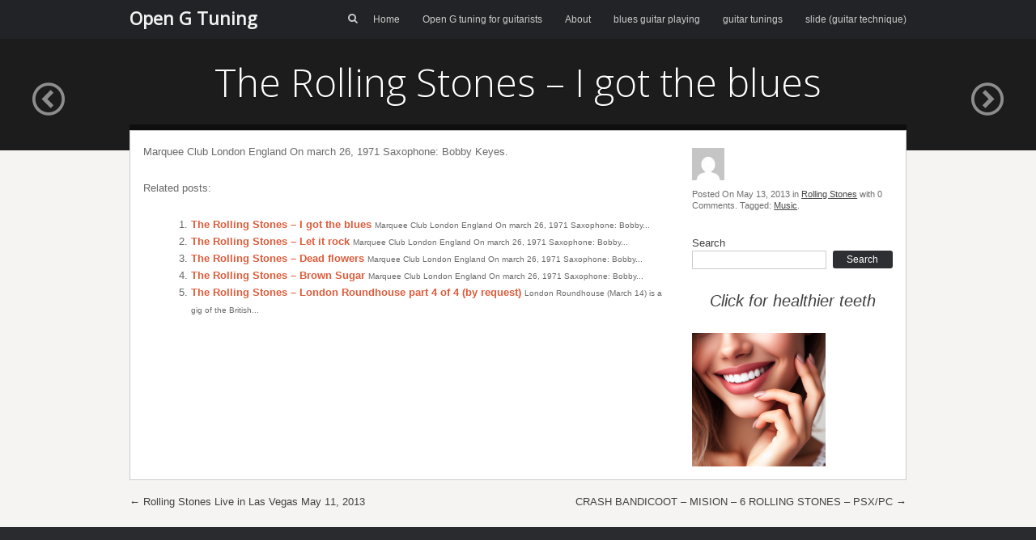

--- FILE ---
content_type: text/html; charset=UTF-8
request_url: https://opengtuning.co.uk/the-rolling-stones-i-got-the-blues/
body_size: 17199
content:
<!DOCTYPE html>
<html dir="ltr" lang="en-GB" prefix="og: https://ogp.me/ns#">
<head>
	<meta charset="UTF-8" />
	<link rel="profile" href="https://gmpg.org/xfn/11" />
	<link rel="pingback" href="https://opengtuning.co.uk/xmlrpc.php" />
	
	<title>The Rolling Stones – I got the blues | Open G Tuning</title><style id="rocket-critical-css">.mejs-offscreen{clip:rect(1px 1px 1px 1px);clip:rect(1px,1px,1px,1px);clip-path:polygon(0px 0,0 0,0 0,0 0);position:absolute!important;height:1px;width:1px;overflow:hidden}.mejs-container{position:relative;background:#000;font-family:Helvetica,Arial,serif;text-align:left;vertical-align:top;text-indent:0}.me-plugin{position:absolute}.mejs-clear{clear:both}.mejs-mediaelement{position:absolute;top:0;left:0;width:100%;height:100%}.mejs-poster{position:absolute;top:0;left:0;background-size:contain;background-position:50% 50%;background-repeat:no-repeat}.mejs-overlay{position:absolute;top:0;left:0}.mejs-overlay-button{position:absolute;top:50%;left:50%;width:100px;height:100px;margin:-50px 0 0 -50px;background:url(https://opengtuning.co.uk/wp-content/plugins/wp-video-profits/js/mediaelement/bigplay.svg) no-repeat}.mejs-overlay-loading{position:absolute;top:50%;left:50%;width:80px;height:80px;margin:-40px 0 0 -40px;background:#333;background:url(https://opengtuning.co.uk/wp-content/plugins/wp-video-profits/js/mediaelement/background.png);background:rgba(0,0,0,.9);background:-webkit-gradient(linear,0 0,0 100%,from(rgba(50,50,50,.9)),to(rgba(0,0,0,.9)));background:-webkit-linear-gradient(top,rgba(50,50,50,.9),rgba(0,0,0,.9));background:-moz-linear-gradient(top,rgba(50,50,50,.9),rgba(0,0,0,.9));background:-o-linear-gradient(top,rgba(50,50,50,.9),rgba(0,0,0,.9));background:-ms-linear-gradient(top,rgba(50,50,50,.9),rgba(0,0,0,.9));background:linear-gradient(rgba(50,50,50,.9),rgba(0,0,0,.9))}.mejs-overlay-loading span{display:block;width:80px;height:80px;background:transparent url(https://opengtuning.co.uk/wp-content/plugins/wp-video-profits/js/mediaelement/loading.gif) 50% 50% no-repeat}.mejs-container .mejs-controls{position:absolute;list-style-type:none;margin:0;padding:0;bottom:0;left:0;background:url(https://opengtuning.co.uk/wp-content/plugins/wp-video-profits/js/mediaelement/background.png);background:rgba(0,0,0,.7);background:-webkit-gradient(linear,0 0,0 100%,from(rgba(50,50,50,.7)),to(rgba(0,0,0,.7)));background:-webkit-linear-gradient(top,rgba(50,50,50,.7),rgba(0,0,0,.7));background:-moz-linear-gradient(top,rgba(50,50,50,.7),rgba(0,0,0,.7));background:-o-linear-gradient(top,rgba(50,50,50,.7),rgba(0,0,0,.7));background:-ms-linear-gradient(top,rgba(50,50,50,.7),rgba(0,0,0,.7));background:linear-gradient(rgba(50,50,50,.7),rgba(0,0,0,.7));height:30px;width:100%}.mejs-container .mejs-controls div{list-style-type:none;background-image:none;display:block;float:left;margin:0;padding:0;width:26px;height:26px;font-size:11px;line-height:11px;font-family:Helvetica,Arial,serif;border:0}.mejs-controls .mejs-button button{display:block;font-size:0;line-height:0;text-decoration:none;margin:7px 5px;padding:0;position:absolute;height:16px;width:16px;border:0;background:transparent url(https://opengtuning.co.uk/wp-content/plugins/wp-video-profits/js/mediaelement/controls.svg) no-repeat}.mejs-container .mejs-controls .mejs-time{color:#fff;display:block;height:17px;width:auto;padding:10px 3px 0;overflow:hidden;text-align:center;-moz-box-sizing:content-box;-webkit-box-sizing:content-box;box-sizing:content-box}.mejs-controls .mejs-play button{background-position:0 0}.mejs-controls div.mejs-time-rail{direction:ltr;width:200px;padding-top:5px}.mejs-controls .mejs-time-rail span{display:block;position:absolute;width:180px;height:10px;-webkit-border-radius:2px;-moz-border-radius:2px;border-radius:2px}.mejs-controls .mejs-time-rail .mejs-time-total{margin:5px;background:#333;background:rgba(50,50,50,.8);background:-webkit-gradient(linear,0 0,0 100%,from(rgba(30,30,30,.8)),to(rgba(60,60,60,.8)));background:-webkit-linear-gradient(top,rgba(30,30,30,.8),rgba(60,60,60,.8));background:-moz-linear-gradient(top,rgba(30,30,30,.8),rgba(60,60,60,.8));background:-o-linear-gradient(top,rgba(30,30,30,.8),rgba(60,60,60,.8));background:-ms-linear-gradient(top,rgba(30,30,30,.8),rgba(60,60,60,.8));background:linear-gradient(rgba(30,30,30,.8),rgba(60,60,60,.8))}.mejs-controls .mejs-time-rail .mejs-time-buffering{width:100%;background-image:-o-linear-gradient(-45deg,rgba(255,255,255,.15) 25%,transparent 25%,transparent 50%,rgba(255,255,255,.15) 50%,rgba(255,255,255,.15) 75%,transparent 75%,transparent);background-image:-webkit-gradient(linear,0 100%,100% 0,color-stop(0.25,rgba(255,255,255,.15)),color-stop(0.25,transparent),color-stop(0.5,transparent),color-stop(0.5,rgba(255,255,255,.15)),color-stop(0.75,rgba(255,255,255,.15)),color-stop(0.75,transparent),to(transparent));background-image:-webkit-linear-gradient(-45deg,rgba(255,255,255,.15) 25%,transparent 25%,transparent 50%,rgba(255,255,255,.15) 50%,rgba(255,255,255,.15) 75%,transparent 75%,transparent);background-image:-moz-linear-gradient(-45deg,rgba(255,255,255,.15) 25%,transparent 25%,transparent 50%,rgba(255,255,255,.15) 50%,rgba(255,255,255,.15) 75%,transparent 75%,transparent);background-image:-ms-linear-gradient(-45deg,rgba(255,255,255,.15) 25%,transparent 25%,transparent 50%,rgba(255,255,255,.15) 50%,rgba(255,255,255,.15) 75%,transparent 75%,transparent);background-image:linear-gradient(-45deg,rgba(255,255,255,.15) 25%,transparent 25%,transparent 50%,rgba(255,255,255,.15) 50%,rgba(255,255,255,.15) 75%,transparent 75%,transparent);-webkit-background-size:15px 15px;-moz-background-size:15px 15px;-o-background-size:15px 15px;background-size:15px 15px;-webkit-animation:buffering-stripes 2s linear infinite;-moz-animation:buffering-stripes 2s linear infinite;-ms-animation:buffering-stripes 2s linear infinite;-o-animation:buffering-stripes 2s linear infinite;animation:buffering-stripes 2s linear infinite}@-webkit-keyframes buffering-stripes{from{background-position:0 0}to{background-position:30px 0}}@-moz-keyframes buffering-stripes{from{background-position:0 0}to{background-position:30px 0}}@-ms-keyframes buffering-stripes{from{background-position:0 0}to{background-position:30px 0}}@-o-keyframes buffering-stripes{from{background-position:0 0}to{background-position:30px 0}}@keyframes buffering-stripes{from{background-position:0 0}to{background-position:30px 0}}.mejs-controls .mejs-time-rail .mejs-time-loaded{background:#3caac8;background:rgba(60,170,200,.8);background:-webkit-gradient(linear,0 0,0 100%,from(rgba(44,124,145,.8)),to(rgba(78,183,212,.8)));background:-webkit-linear-gradient(top,rgba(44,124,145,.8),rgba(78,183,212,.8));background:-moz-linear-gradient(top,rgba(44,124,145,.8),rgba(78,183,212,.8));background:-o-linear-gradient(top,rgba(44,124,145,.8),rgba(78,183,212,.8));background:-ms-linear-gradient(top,rgba(44,124,145,.8),rgba(78,183,212,.8));background:linear-gradient(rgba(44,124,145,.8),rgba(78,183,212,.8));width:0}.mejs-controls .mejs-time-rail .mejs-time-current{background:#fff;background:rgba(255,255,255,.8);background:-webkit-gradient(linear,0 0,0 100%,from(rgba(255,255,255,.9)),to(rgba(200,200,200,.8)));background:-webkit-linear-gradient(top,rgba(255,255,255,.9),rgba(200,200,200,.8));background:-moz-linear-gradient(top,rgba(255,255,255,.9),rgba(200,200,200,.8));background:-o-linear-gradient(top,rgba(255,255,255,.9),rgba(200,200,200,.8));background:-ms-linear-gradient(top,rgba(255,255,255,.9),rgba(200,200,200,.8));background:linear-gradient(rgba(255,255,255,.9),rgba(200,200,200,.8));width:0}.mejs-controls .mejs-time-rail .mejs-time-handle{display:none;position:absolute;margin:0;width:10px;background:#fff;-webkit-border-radius:5px;-moz-border-radius:5px;border-radius:5px;border:solid 2px #333;top:-2px;text-align:center}.mejs-controls .mejs-time-rail .mejs-time-float{position:absolute;display:none;background:#eee;width:36px;height:17px;border:solid 1px #333;top:-26px;margin-left:-18px;text-align:center;color:#111}.mejs-controls .mejs-time-rail .mejs-time-float-current{margin:2px;width:30px;display:block;text-align:center;left:0}.mejs-controls .mejs-time-rail .mejs-time-float-corner{position:absolute;display:block;width:0;height:0;line-height:0;border:solid 5px #eee;border-color:#eee transparent transparent;-webkit-border-radius:0;-moz-border-radius:0;border-radius:0;top:15px;left:13px}.mejs-controls .mejs-fullscreen-button button{background-position:-32px 0}.mejs-controls .mejs-mute button{background-position:-16px -16px}.mejs-controls .mejs-volume-button{position:relative}.mejs-controls .mejs-volume-button .mejs-volume-slider{display:none;height:115px;width:25px;background:url(https://opengtuning.co.uk/wp-content/plugins/wp-video-profits/js/mediaelement/background.png);background:rgba(50,50,50,.7);-webkit-border-radius:0;-moz-border-radius:0;border-radius:0;top:-115px;left:0;z-index:1;position:absolute;margin:0}.mejs-controls .mejs-volume-button .mejs-volume-slider .mejs-volume-total{position:absolute;left:11px;top:8px;width:2px;height:100px;background:#ddd;background:rgba(255,255,255,.5);margin:0}.mejs-controls .mejs-volume-button .mejs-volume-slider .mejs-volume-current{position:absolute;left:11px;top:8px;width:2px;height:100px;background:#ddd;background:rgba(255,255,255,.9);margin:0}.mejs-controls .mejs-volume-button .mejs-volume-slider .mejs-volume-handle{position:absolute;left:4px;top:-3px;width:16px;height:6px;background:#ddd;background:rgba(255,255,255,.9);-webkit-border-radius:1px;-moz-border-radius:1px;border-radius:1px;margin:0}.mejs-mediaelement{border-top:1px solid #b5b5b5}.mejs-container{box-shadow:0 0 18px rgba(0,0,0,0.2);max-width:100%;height:auto}.mejs-vidprofits video{max-width:none!important}.mejs-layer-extra{overflow:hidden}.mep_lightbox{position:absolute;top:0;left:0;right:0;bottom:0;width:100%;text-align:center;display:none}.mep_lightbox{background-color:#333;opacity:0.7}.mejs-layer-extra-inner{position:relative;height:100%;width:100%;display:inline-block}.mejs-layer-extra{display:none}.mep_lightbox,.mep_content{display:none}.mep_lightbox{background-color:#cccccc;opacity:0.6}.mejs-mediaelement{border:none}.wp-video .mejs-vidprofits iframe{max-width:100%}.wp-video .mejs-vidprofits .mejs-layer{max-width:100%}.me-plugin{left:0}html,body,div,span,iframe,h1,h2,p,a,small,ol,ul,li,form,label{border:0;font-family:inherit;font-size:100%;font-style:inherit;font-weight:inherit;margin:0;outline:0;padding:0;vertical-align:baseline}html{font-size:62.5%;overflow-y:scroll;-webkit-text-size-adjust:100%;-ms-text-size-adjust:100%}body{background:#fff}aside,header,nav,section{display:block}ol,ul{list-style:none}a img{border:0}body,button,input{color:#404040;font:13px/1.5em "Helvetica Neue",Arial,Helvetica,Geneva,sans-serif;word-wrap:break-word}.assistive-text{clip:rect(1px 1px 1px 1px);clip:rect(1px,1px,1px,1px);position:absolute!important}h1,h2{clear:both}p{margin-bottom:1.5em}ul,ol{margin:0 0 1.5em 3em}ul{list-style:disc}ol{list-style:decimal}i{font-style:italic}small{font-size:75%}button,input{font-size:100%;margin:0;vertical-align:baseline;*vertical-align:middle}button,input{line-height:normal;*overflow:visible}button{-webkit-appearance:button}input[type="submit"]{-webkit-appearance:button}button{background:#2D2F33;border:none;color:#FFF;text-decoration:none;font-weight:200;font-size:14px;padding:12px 35px;-moz-border-radius:3px;-webkit-border-radius:3px;border-radius:3px}input[type="submit"]{background:#2D2F33;border:none;color:#FFF;text-decoration:none;font-weight:200;font-size:14px;padding:12px 35px;-moz-border-radius:3px;-webkit-border-radius:3px;border-radius:3px}button::-moz-focus-inner{border:0;padding:0}input::-moz-focus-inner{border:0;padding:0}input[type=text]{color:#666;border:1px solid #ccc}input[type=text]{padding:3px}a{color:royalblue}a:visited{color:purple}body{background:#F6F4F2}.container{width:960px;margin:0 auto;position:relative}.clear{clear:both}.entry-content{line-height:1.5em;color:#6a6a6a;font-size:13px}.entry-content>*:last-child{margin-bottom:0}.entry-content>*:first-child{margin-top:0}.entry-content p{margin:20px 0}.entry-content ol{list-style-type:decimal}.entry-content ol li{margin-left:1.5em}#masthead{background-image:-webkit-gradient(linear,left bottom,left top,from(#212326),to(#181818));background-image:-moz-gradient(linear,left bottom,left top,from(#212326),to(#181818));background-image:-ms-gradient(linear,left bottom,left top,from(#212326),to(#181818));background-image:-o-gradient(linear,left bottom,left top,from(#212326),to(#181818));background:#212326;color:#CBCBCB}#masthead .hgroup{float:left}#masthead #masthead-search-icon{margin-right:15px}#masthead #searchform{display:inline-block}#masthead #searchform .field{width:0;position:relative;left:15px;border-color:transparent;color:transparent;-moz-box-sizing:border-box;-webkit-box-sizing:border-box;box-sizing:border-box;outline:none;-moz-border-radius:2px;-webkit-border-radius:2px;border-radius:2px;padding:4px 5px;font-size:12px;font-weight:500;opacity:0;visibility:hidden}#masthead #searchform .submit{display:none}#masthead .site-title{font-family:"Open Sans",sans-serif;color:#F2F2F2;font-weight:600;font-size:22px;line-height:1em;float:left;margin:11px 0}#masthead .site-title a{color:inherit;text-decoration:none}#masthead .site-navigation{float:right}#masthead .site-navigation .menu-wrapper{display:inline-block}#masthead .site-navigation .menu-wrapper ul{list-style:none;margin:0;font-size:12px}#masthead .site-navigation .menu-wrapper ul li{display:inline-block;margin-left:25px;position:relative;line-height:1}#masthead .site-navigation .menu-wrapper ul>li:first-child{margin-left:0}#masthead .site-navigation .menu-wrapper ul li a{color:inherit;text-decoration:none;font-weight:500;display:block;padding:18px 0}.content-container{position:relative;padding:16px;background:#FFF;border:1px solid #CCC}#secondary .widget{margin-bottom:30px}#secondary .widget *,#secondary .widget img{max-width:100%;height:auto}#secondary .widget:last-child{margin-bottom:0}.widget .widget-title{font-size:14px;font-weight:500;color:#393939;margin-bottom:10px}.widget_focus_post_author_widget .avatar{float:left}.widget_focus_post_author_widget .author-text{margin-left:55px}.widget_focus_post_author_widget .author-text .title{line-height:1;font-size:13px;font-weight:500;color:#4B4B4B;margin-top:5px;margin-bottom:5px}.widget_focus_post_author_widget .author-text .author{line-height:1;font-size:18px;font-weight:500;color:#373737}.widget_focus_post_author_widget .post-info{font-size:11px;color:#6F6F6F;margin-top:10px;line-height:1.3em}.widget_focus_post_author_widget .post-info a{color:#474747}.widget_search input{-webkit-box-sizing:border-box;-moz-box-sizing:border-box;box-sizing:border-box}.widget_search input.field{display:inline-block;width:67%}.widget_search input[type=submit]{display:block;float:right;padding:5px 0;font-size:12px;line-height:12px;width:30%}.content-container{margin-top:-25px}.single .container-decoration{position:absolute;top:-7px;left:0;width:100%;height:7px;background:#000;opacity:0.5}.single #content{width:70%;float:left}.single .nav-previous-post{display:inline-block}.single .nav-previous-post a{text-decoration:none}.single .nav-previous-post a i{font-size:40px;color:#fff;opacity:0.5}.single #single-header>.nav-previous-post{position:absolute;top:40%}@media (max-width:1150px){.single #single-header>.nav-previous-post{display:none}}.single #single-header .nav-previous-post{left:40px}.single #single-header .nav-arrow-links:after{clear:both;content:"";display:block}@media (min-width:1151px){.single #single-header .nav-arrow-links .nav-previous-post{display:none}}.single #single-header .nav-arrow-links .nav-previous-post{float:left;margin-left:20px}#single-header{position:relative;margin-bottom:0;overflow:hidden;background:#1c1c1c;height:auto}#single-header .overlay{position:absolute;top:0;left:0;width:100%;height:100%;background:#000;opacity:0.4}#single-header img{position:absolute;top:0;left:0;width:100%;height:auto}#single-header .container{margin-top:30px;padding-bottom:30px}#single-header .overlay{opacity:0.75}#single-header .post-heading{line-height:1;width:100%;text-align:center;font-family:"Open Sans",sans-serif;font-weight:200;color:#FFF;margin-bottom:30px}#single-header h1{text-shadow:0 2px 1px rgba(0,0,0,0.3);margin:0 0 20px 0;font-size:42px}.entry-content{color:#6a6a6a;font-size:13px;line-height:1.6em}.entry-content p{margin:25px 0}.entry-content p:first-child{margin-top:0}.entry-content>div:first-child{margin-top:25px}.entry-content a{color:#dc5c3b}.entry-content ol{list-style-type:decimal}.entry-content ol li{margin-left:1.5em}#secondary{float:right;width:30%;-moz-box-sizing:border-box;-webkit-box-sizing:border-box;box-sizing:border-box;padding-left:30px}#secondary .updated{display:none}#posts-nav{height:1em;line-height:1;margin-top:20px;text-align:center}#posts-nav a{color:inherit;text-decoration:none}#posts-nav .nav-previous{float:left}@font-face{font-family:'focus';src:url(https://opengtuning.co.uk/wp-content/themes/focus/icons/focus.eot?cds821);src:url(https://opengtuning.co.uk/wp-content/themes/focus/icons/focus.eot?cds821#iefix) format('embedded-opentype'),url(https://opengtuning.co.uk/wp-content/themes/focus/icons/focus.ttf?cds821) format('truetype'),url(https://opengtuning.co.uk/wp-content/themes/focus/icons/focus.woff?cds821) format('woff'),url(https://opengtuning.co.uk/wp-content/themes/focus/icons/focus.svg?cds821#focus) format('svg');font-weight:normal;font-style:normal}[class^="focus-icon-"]{font-family:'focus'!important;speak:none;font-style:normal;font-weight:normal;font-variant:normal;text-transform:none;line-height:1;-webkit-font-smoothing:antialiased;-moz-osx-font-smoothing:grayscale}.focus-icon-circle-left:before{content:"\ea44"}.focus-icon-search:before{content:"\f002"}@media (max-width:980px){.container{width:720px}}@media (max-width:760px){.container{width:600px}}@media (max-width:640px){.container{width:300px}#secondary{width:auto;float:none;padding-left:0;margin-top:35px}.single #content{width:auto;float:none}}.yarpp-related{margin:1em 0}.yarpp-related a{font-weight:700;text-decoration:none}</style>

		<!-- All in One SEO 4.9.2 - aioseo.com -->
	<meta name="robots" content="max-image-preview:large" />
	<link rel="canonical" href="https://opengtuning.co.uk/the-rolling-stones-i-got-the-blues/" />
	<meta name="generator" content="All in One SEO (AIOSEO) 4.9.2" />
		<meta property="og:locale" content="en_GB" />
		<meta property="og:site_name" content="Open G Tuning | open g tuning for guitar" />
		<meta property="og:type" content="article" />
		<meta property="og:title" content="The Rolling Stones – I got the blues | Open G Tuning" />
		<meta property="og:url" content="https://opengtuning.co.uk/the-rolling-stones-i-got-the-blues/" />
		<meta property="article:published_time" content="2013-05-13T13:05:16+00:00" />
		<meta property="article:modified_time" content="2013-05-13T13:05:16+00:00" />
		<meta property="article:publisher" content="https://www.facebook.com/opengtuning" />
		<meta name="twitter:card" content="summary" />
		<meta name="twitter:title" content="The Rolling Stones – I got the blues | Open G Tuning" />
		<script type="application/ld+json" class="aioseo-schema">
			{"@context":"https:\/\/schema.org","@graph":[{"@type":"Article","@id":"https:\/\/opengtuning.co.uk\/the-rolling-stones-i-got-the-blues\/#article","name":"The Rolling Stones \u2013 I got the blues | Open G Tuning","headline":"The Rolling Stones &#8211; I got the blues","author":{"@id":"https:\/\/opengtuning.co.uk\/author\/#author"},"publisher":{"@id":"https:\/\/opengtuning.co.uk\/#organization"},"datePublished":"2013-05-13T13:05:16+00:00","dateModified":"2013-05-13T13:05:16+00:00","inLanguage":"en-GB","mainEntityOfPage":{"@id":"https:\/\/opengtuning.co.uk\/the-rolling-stones-i-got-the-blues\/#webpage"},"isPartOf":{"@id":"https:\/\/opengtuning.co.uk\/the-rolling-stones-i-got-the-blues\/#webpage"},"articleSection":"Rolling Stones, Music"},{"@type":"BreadcrumbList","@id":"https:\/\/opengtuning.co.uk\/the-rolling-stones-i-got-the-blues\/#breadcrumblist","itemListElement":[{"@type":"ListItem","@id":"https:\/\/opengtuning.co.uk#listItem","position":1,"name":"Home","item":"https:\/\/opengtuning.co.uk","nextItem":{"@type":"ListItem","@id":"https:\/\/opengtuning.co.uk\/category\/rolling-stones\/#listItem","name":"Rolling Stones"}},{"@type":"ListItem","@id":"https:\/\/opengtuning.co.uk\/category\/rolling-stones\/#listItem","position":2,"name":"Rolling Stones","item":"https:\/\/opengtuning.co.uk\/category\/rolling-stones\/","nextItem":{"@type":"ListItem","@id":"https:\/\/opengtuning.co.uk\/the-rolling-stones-i-got-the-blues\/#listItem","name":"The Rolling Stones &#8211; I got the blues"},"previousItem":{"@type":"ListItem","@id":"https:\/\/opengtuning.co.uk#listItem","name":"Home"}},{"@type":"ListItem","@id":"https:\/\/opengtuning.co.uk\/the-rolling-stones-i-got-the-blues\/#listItem","position":3,"name":"The Rolling Stones &#8211; I got the blues","previousItem":{"@type":"ListItem","@id":"https:\/\/opengtuning.co.uk\/category\/rolling-stones\/#listItem","name":"Rolling Stones"}}]},{"@type":"Organization","@id":"https:\/\/opengtuning.co.uk\/#organization","name":"Open G Tuning","description":"open g tuning for guitar","url":"https:\/\/opengtuning.co.uk\/","sameAs":["https:\/\/www.facebook.com\/opengtuning"]},{"@type":"WebPage","@id":"https:\/\/opengtuning.co.uk\/the-rolling-stones-i-got-the-blues\/#webpage","url":"https:\/\/opengtuning.co.uk\/the-rolling-stones-i-got-the-blues\/","name":"The Rolling Stones \u2013 I got the blues | Open G Tuning","inLanguage":"en-GB","isPartOf":{"@id":"https:\/\/opengtuning.co.uk\/#website"},"breadcrumb":{"@id":"https:\/\/opengtuning.co.uk\/the-rolling-stones-i-got-the-blues\/#breadcrumblist"},"author":{"@id":"https:\/\/opengtuning.co.uk\/author\/#author"},"creator":{"@id":"https:\/\/opengtuning.co.uk\/author\/#author"},"datePublished":"2013-05-13T13:05:16+00:00","dateModified":"2013-05-13T13:05:16+00:00"},{"@type":"WebSite","@id":"https:\/\/opengtuning.co.uk\/#website","url":"https:\/\/opengtuning.co.uk\/","name":"Open G Tuning","description":"open g tuning for guitar","inLanguage":"en-GB","publisher":{"@id":"https:\/\/opengtuning.co.uk\/#organization"}}]}
		</script>
		<!-- All in One SEO -->

<link rel='dns-prefetch' href='//maxcdn.bootstrapcdn.com' />
<link rel='dns-prefetch' href='//fonts.googleapis.com' />
<link href='https://fonts.gstatic.com' crossorigin rel='preconnect' />
<link rel="alternate" type="application/rss+xml" title="Open G Tuning &raquo; Feed" href="https://opengtuning.co.uk/feed/" />
<link rel="alternate" type="application/rss+xml" title="Open G Tuning &raquo; Comments Feed" href="https://opengtuning.co.uk/comments/feed/" />
<link rel="alternate" title="oEmbed (JSON)" type="application/json+oembed" href="https://opengtuning.co.uk/wp-json/oembed/1.0/embed?url=https%3A%2F%2Fopengtuning.co.uk%2Fthe-rolling-stones-i-got-the-blues%2F" />
<link rel="alternate" title="oEmbed (XML)" type="text/xml+oembed" href="https://opengtuning.co.uk/wp-json/oembed/1.0/embed?url=https%3A%2F%2Fopengtuning.co.uk%2Fthe-rolling-stones-i-got-the-blues%2F&#038;format=xml" />
		<!-- This site uses the Google Analytics by MonsterInsights plugin v9.11.1 - Using Analytics tracking - https://www.monsterinsights.com/ -->
		<!-- Note: MonsterInsights is not currently configured on this site. The site owner needs to authenticate with Google Analytics in the MonsterInsights settings panel. -->
					<!-- No tracking code set -->
				<!-- / Google Analytics by MonsterInsights -->
		<style></style><style id='wp-img-auto-sizes-contain-inline-css' type='text/css'>
img:is([sizes=auto i],[sizes^="auto," i]){contain-intrinsic-size:3000px 1500px}
/*# sourceURL=wp-img-auto-sizes-contain-inline-css */
</style>
<style id='wp-emoji-styles-inline-css' type='text/css'>

	img.wp-smiley, img.emoji {
		display: inline !important;
		border: none !important;
		box-shadow: none !important;
		height: 1em !important;
		width: 1em !important;
		margin: 0 0.07em !important;
		vertical-align: -0.1em !important;
		background: none !important;
		padding: 0 !important;
	}
/*# sourceURL=wp-emoji-styles-inline-css */
</style>
<style id='wp-block-library-inline-css' type='text/css'>
:root{--wp-block-synced-color:#7a00df;--wp-block-synced-color--rgb:122,0,223;--wp-bound-block-color:var(--wp-block-synced-color);--wp-editor-canvas-background:#ddd;--wp-admin-theme-color:#007cba;--wp-admin-theme-color--rgb:0,124,186;--wp-admin-theme-color-darker-10:#006ba1;--wp-admin-theme-color-darker-10--rgb:0,107,160.5;--wp-admin-theme-color-darker-20:#005a87;--wp-admin-theme-color-darker-20--rgb:0,90,135;--wp-admin-border-width-focus:2px}@media (min-resolution:192dpi){:root{--wp-admin-border-width-focus:1.5px}}.wp-element-button{cursor:pointer}:root .has-very-light-gray-background-color{background-color:#eee}:root .has-very-dark-gray-background-color{background-color:#313131}:root .has-very-light-gray-color{color:#eee}:root .has-very-dark-gray-color{color:#313131}:root .has-vivid-green-cyan-to-vivid-cyan-blue-gradient-background{background:linear-gradient(135deg,#00d084,#0693e3)}:root .has-purple-crush-gradient-background{background:linear-gradient(135deg,#34e2e4,#4721fb 50%,#ab1dfe)}:root .has-hazy-dawn-gradient-background{background:linear-gradient(135deg,#faaca8,#dad0ec)}:root .has-subdued-olive-gradient-background{background:linear-gradient(135deg,#fafae1,#67a671)}:root .has-atomic-cream-gradient-background{background:linear-gradient(135deg,#fdd79a,#004a59)}:root .has-nightshade-gradient-background{background:linear-gradient(135deg,#330968,#31cdcf)}:root .has-midnight-gradient-background{background:linear-gradient(135deg,#020381,#2874fc)}:root{--wp--preset--font-size--normal:16px;--wp--preset--font-size--huge:42px}.has-regular-font-size{font-size:1em}.has-larger-font-size{font-size:2.625em}.has-normal-font-size{font-size:var(--wp--preset--font-size--normal)}.has-huge-font-size{font-size:var(--wp--preset--font-size--huge)}.has-text-align-center{text-align:center}.has-text-align-left{text-align:left}.has-text-align-right{text-align:right}.has-fit-text{white-space:nowrap!important}#end-resizable-editor-section{display:none}.aligncenter{clear:both}.items-justified-left{justify-content:flex-start}.items-justified-center{justify-content:center}.items-justified-right{justify-content:flex-end}.items-justified-space-between{justify-content:space-between}.screen-reader-text{border:0;clip-path:inset(50%);height:1px;margin:-1px;overflow:hidden;padding:0;position:absolute;width:1px;word-wrap:normal!important}.screen-reader-text:focus{background-color:#ddd;clip-path:none;color:#444;display:block;font-size:1em;height:auto;left:5px;line-height:normal;padding:15px 23px 14px;text-decoration:none;top:5px;width:auto;z-index:100000}html :where(.has-border-color){border-style:solid}html :where([style*=border-top-color]){border-top-style:solid}html :where([style*=border-right-color]){border-right-style:solid}html :where([style*=border-bottom-color]){border-bottom-style:solid}html :where([style*=border-left-color]){border-left-style:solid}html :where([style*=border-width]){border-style:solid}html :where([style*=border-top-width]){border-top-style:solid}html :where([style*=border-right-width]){border-right-style:solid}html :where([style*=border-bottom-width]){border-bottom-style:solid}html :where([style*=border-left-width]){border-left-style:solid}html :where(img[class*=wp-image-]){height:auto;max-width:100%}:where(figure){margin:0 0 1em}html :where(.is-position-sticky){--wp-admin--admin-bar--position-offset:var(--wp-admin--admin-bar--height,0px)}@media screen and (max-width:600px){html :where(.is-position-sticky){--wp-admin--admin-bar--position-offset:0px}}

/*# sourceURL=wp-block-library-inline-css */
</style><style id='wp-block-image-inline-css' type='text/css'>
.wp-block-image>a,.wp-block-image>figure>a{display:inline-block}.wp-block-image img{box-sizing:border-box;height:auto;max-width:100%;vertical-align:bottom}@media not (prefers-reduced-motion){.wp-block-image img.hide{visibility:hidden}.wp-block-image img.show{animation:show-content-image .4s}}.wp-block-image[style*=border-radius] img,.wp-block-image[style*=border-radius]>a{border-radius:inherit}.wp-block-image.has-custom-border img{box-sizing:border-box}.wp-block-image.aligncenter{text-align:center}.wp-block-image.alignfull>a,.wp-block-image.alignwide>a{width:100%}.wp-block-image.alignfull img,.wp-block-image.alignwide img{height:auto;width:100%}.wp-block-image .aligncenter,.wp-block-image .alignleft,.wp-block-image .alignright,.wp-block-image.aligncenter,.wp-block-image.alignleft,.wp-block-image.alignright{display:table}.wp-block-image .aligncenter>figcaption,.wp-block-image .alignleft>figcaption,.wp-block-image .alignright>figcaption,.wp-block-image.aligncenter>figcaption,.wp-block-image.alignleft>figcaption,.wp-block-image.alignright>figcaption{caption-side:bottom;display:table-caption}.wp-block-image .alignleft{float:left;margin:.5em 1em .5em 0}.wp-block-image .alignright{float:right;margin:.5em 0 .5em 1em}.wp-block-image .aligncenter{margin-left:auto;margin-right:auto}.wp-block-image :where(figcaption){margin-bottom:1em;margin-top:.5em}.wp-block-image.is-style-circle-mask img{border-radius:9999px}@supports ((-webkit-mask-image:none) or (mask-image:none)) or (-webkit-mask-image:none){.wp-block-image.is-style-circle-mask img{border-radius:0;-webkit-mask-image:url('data:image/svg+xml;utf8,<svg viewBox="0 0 100 100" xmlns="http://www.w3.org/2000/svg"><circle cx="50" cy="50" r="50"/></svg>');mask-image:url('data:image/svg+xml;utf8,<svg viewBox="0 0 100 100" xmlns="http://www.w3.org/2000/svg"><circle cx="50" cy="50" r="50"/></svg>');mask-mode:alpha;-webkit-mask-position:center;mask-position:center;-webkit-mask-repeat:no-repeat;mask-repeat:no-repeat;-webkit-mask-size:contain;mask-size:contain}}:root :where(.wp-block-image.is-style-rounded img,.wp-block-image .is-style-rounded img){border-radius:9999px}.wp-block-image figure{margin:0}.wp-lightbox-container{display:flex;flex-direction:column;position:relative}.wp-lightbox-container img{cursor:zoom-in}.wp-lightbox-container img:hover+button{opacity:1}.wp-lightbox-container button{align-items:center;backdrop-filter:blur(16px) saturate(180%);background-color:#5a5a5a40;border:none;border-radius:4px;cursor:zoom-in;display:flex;height:20px;justify-content:center;opacity:0;padding:0;position:absolute;right:16px;text-align:center;top:16px;width:20px;z-index:100}@media not (prefers-reduced-motion){.wp-lightbox-container button{transition:opacity .2s ease}}.wp-lightbox-container button:focus-visible{outline:3px auto #5a5a5a40;outline:3px auto -webkit-focus-ring-color;outline-offset:3px}.wp-lightbox-container button:hover{cursor:pointer;opacity:1}.wp-lightbox-container button:focus{opacity:1}.wp-lightbox-container button:focus,.wp-lightbox-container button:hover,.wp-lightbox-container button:not(:hover):not(:active):not(.has-background){background-color:#5a5a5a40;border:none}.wp-lightbox-overlay{box-sizing:border-box;cursor:zoom-out;height:100vh;left:0;overflow:hidden;position:fixed;top:0;visibility:hidden;width:100%;z-index:100000}.wp-lightbox-overlay .close-button{align-items:center;cursor:pointer;display:flex;justify-content:center;min-height:40px;min-width:40px;padding:0;position:absolute;right:calc(env(safe-area-inset-right) + 16px);top:calc(env(safe-area-inset-top) + 16px);z-index:5000000}.wp-lightbox-overlay .close-button:focus,.wp-lightbox-overlay .close-button:hover,.wp-lightbox-overlay .close-button:not(:hover):not(:active):not(.has-background){background:none;border:none}.wp-lightbox-overlay .lightbox-image-container{height:var(--wp--lightbox-container-height);left:50%;overflow:hidden;position:absolute;top:50%;transform:translate(-50%,-50%);transform-origin:top left;width:var(--wp--lightbox-container-width);z-index:9999999999}.wp-lightbox-overlay .wp-block-image{align-items:center;box-sizing:border-box;display:flex;height:100%;justify-content:center;margin:0;position:relative;transform-origin:0 0;width:100%;z-index:3000000}.wp-lightbox-overlay .wp-block-image img{height:var(--wp--lightbox-image-height);min-height:var(--wp--lightbox-image-height);min-width:var(--wp--lightbox-image-width);width:var(--wp--lightbox-image-width)}.wp-lightbox-overlay .wp-block-image figcaption{display:none}.wp-lightbox-overlay button{background:none;border:none}.wp-lightbox-overlay .scrim{background-color:#fff;height:100%;opacity:.9;position:absolute;width:100%;z-index:2000000}.wp-lightbox-overlay.active{visibility:visible}@media not (prefers-reduced-motion){.wp-lightbox-overlay.active{animation:turn-on-visibility .25s both}.wp-lightbox-overlay.active img{animation:turn-on-visibility .35s both}.wp-lightbox-overlay.show-closing-animation:not(.active){animation:turn-off-visibility .35s both}.wp-lightbox-overlay.show-closing-animation:not(.active) img{animation:turn-off-visibility .25s both}.wp-lightbox-overlay.zoom.active{animation:none;opacity:1;visibility:visible}.wp-lightbox-overlay.zoom.active .lightbox-image-container{animation:lightbox-zoom-in .4s}.wp-lightbox-overlay.zoom.active .lightbox-image-container img{animation:none}.wp-lightbox-overlay.zoom.active .scrim{animation:turn-on-visibility .4s forwards}.wp-lightbox-overlay.zoom.show-closing-animation:not(.active){animation:none}.wp-lightbox-overlay.zoom.show-closing-animation:not(.active) .lightbox-image-container{animation:lightbox-zoom-out .4s}.wp-lightbox-overlay.zoom.show-closing-animation:not(.active) .lightbox-image-container img{animation:none}.wp-lightbox-overlay.zoom.show-closing-animation:not(.active) .scrim{animation:turn-off-visibility .4s forwards}}@keyframes show-content-image{0%{visibility:hidden}99%{visibility:hidden}to{visibility:visible}}@keyframes turn-on-visibility{0%{opacity:0}to{opacity:1}}@keyframes turn-off-visibility{0%{opacity:1;visibility:visible}99%{opacity:0;visibility:visible}to{opacity:0;visibility:hidden}}@keyframes lightbox-zoom-in{0%{transform:translate(calc((-100vw + var(--wp--lightbox-scrollbar-width))/2 + var(--wp--lightbox-initial-left-position)),calc(-50vh + var(--wp--lightbox-initial-top-position))) scale(var(--wp--lightbox-scale))}to{transform:translate(-50%,-50%) scale(1)}}@keyframes lightbox-zoom-out{0%{transform:translate(-50%,-50%) scale(1);visibility:visible}99%{visibility:visible}to{transform:translate(calc((-100vw + var(--wp--lightbox-scrollbar-width))/2 + var(--wp--lightbox-initial-left-position)),calc(-50vh + var(--wp--lightbox-initial-top-position))) scale(var(--wp--lightbox-scale));visibility:hidden}}
/*# sourceURL=https://opengtuning.co.uk/wp-includes/blocks/image/style.min.css */
</style>
<style id='wp-block-columns-inline-css' type='text/css'>
.wp-block-columns{box-sizing:border-box;display:flex;flex-wrap:wrap!important}@media (min-width:782px){.wp-block-columns{flex-wrap:nowrap!important}}.wp-block-columns{align-items:normal!important}.wp-block-columns.are-vertically-aligned-top{align-items:flex-start}.wp-block-columns.are-vertically-aligned-center{align-items:center}.wp-block-columns.are-vertically-aligned-bottom{align-items:flex-end}@media (max-width:781px){.wp-block-columns:not(.is-not-stacked-on-mobile)>.wp-block-column{flex-basis:100%!important}}@media (min-width:782px){.wp-block-columns:not(.is-not-stacked-on-mobile)>.wp-block-column{flex-basis:0;flex-grow:1}.wp-block-columns:not(.is-not-stacked-on-mobile)>.wp-block-column[style*=flex-basis]{flex-grow:0}}.wp-block-columns.is-not-stacked-on-mobile{flex-wrap:nowrap!important}.wp-block-columns.is-not-stacked-on-mobile>.wp-block-column{flex-basis:0;flex-grow:1}.wp-block-columns.is-not-stacked-on-mobile>.wp-block-column[style*=flex-basis]{flex-grow:0}:where(.wp-block-columns){margin-bottom:1.75em}:where(.wp-block-columns.has-background){padding:1.25em 2.375em}.wp-block-column{flex-grow:1;min-width:0;overflow-wrap:break-word;word-break:break-word}.wp-block-column.is-vertically-aligned-top{align-self:flex-start}.wp-block-column.is-vertically-aligned-center{align-self:center}.wp-block-column.is-vertically-aligned-bottom{align-self:flex-end}.wp-block-column.is-vertically-aligned-stretch{align-self:stretch}.wp-block-column.is-vertically-aligned-bottom,.wp-block-column.is-vertically-aligned-center,.wp-block-column.is-vertically-aligned-top{width:100%}
/*# sourceURL=https://opengtuning.co.uk/wp-includes/blocks/columns/style.min.css */
</style>
<style id='wp-block-paragraph-inline-css' type='text/css'>
.is-small-text{font-size:.875em}.is-regular-text{font-size:1em}.is-large-text{font-size:2.25em}.is-larger-text{font-size:3em}.has-drop-cap:not(:focus):first-letter{float:left;font-size:8.4em;font-style:normal;font-weight:100;line-height:.68;margin:.05em .1em 0 0;text-transform:uppercase}body.rtl .has-drop-cap:not(:focus):first-letter{float:none;margin-left:.1em}p.has-drop-cap.has-background{overflow:hidden}:root :where(p.has-background){padding:1.25em 2.375em}:where(p.has-text-color:not(.has-link-color)) a{color:inherit}p.has-text-align-left[style*="writing-mode:vertical-lr"],p.has-text-align-right[style*="writing-mode:vertical-rl"]{rotate:180deg}
/*# sourceURL=https://opengtuning.co.uk/wp-includes/blocks/paragraph/style.min.css */
</style>
<style id='global-styles-inline-css' type='text/css'>
:root{--wp--preset--aspect-ratio--square: 1;--wp--preset--aspect-ratio--4-3: 4/3;--wp--preset--aspect-ratio--3-4: 3/4;--wp--preset--aspect-ratio--3-2: 3/2;--wp--preset--aspect-ratio--2-3: 2/3;--wp--preset--aspect-ratio--16-9: 16/9;--wp--preset--aspect-ratio--9-16: 9/16;--wp--preset--color--black: #000000;--wp--preset--color--cyan-bluish-gray: #abb8c3;--wp--preset--color--white: #ffffff;--wp--preset--color--pale-pink: #f78da7;--wp--preset--color--vivid-red: #cf2e2e;--wp--preset--color--luminous-vivid-orange: #ff6900;--wp--preset--color--luminous-vivid-amber: #fcb900;--wp--preset--color--light-green-cyan: #7bdcb5;--wp--preset--color--vivid-green-cyan: #00d084;--wp--preset--color--pale-cyan-blue: #8ed1fc;--wp--preset--color--vivid-cyan-blue: #0693e3;--wp--preset--color--vivid-purple: #9b51e0;--wp--preset--gradient--vivid-cyan-blue-to-vivid-purple: linear-gradient(135deg,rgb(6,147,227) 0%,rgb(155,81,224) 100%);--wp--preset--gradient--light-green-cyan-to-vivid-green-cyan: linear-gradient(135deg,rgb(122,220,180) 0%,rgb(0,208,130) 100%);--wp--preset--gradient--luminous-vivid-amber-to-luminous-vivid-orange: linear-gradient(135deg,rgb(252,185,0) 0%,rgb(255,105,0) 100%);--wp--preset--gradient--luminous-vivid-orange-to-vivid-red: linear-gradient(135deg,rgb(255,105,0) 0%,rgb(207,46,46) 100%);--wp--preset--gradient--very-light-gray-to-cyan-bluish-gray: linear-gradient(135deg,rgb(238,238,238) 0%,rgb(169,184,195) 100%);--wp--preset--gradient--cool-to-warm-spectrum: linear-gradient(135deg,rgb(74,234,220) 0%,rgb(151,120,209) 20%,rgb(207,42,186) 40%,rgb(238,44,130) 60%,rgb(251,105,98) 80%,rgb(254,248,76) 100%);--wp--preset--gradient--blush-light-purple: linear-gradient(135deg,rgb(255,206,236) 0%,rgb(152,150,240) 100%);--wp--preset--gradient--blush-bordeaux: linear-gradient(135deg,rgb(254,205,165) 0%,rgb(254,45,45) 50%,rgb(107,0,62) 100%);--wp--preset--gradient--luminous-dusk: linear-gradient(135deg,rgb(255,203,112) 0%,rgb(199,81,192) 50%,rgb(65,88,208) 100%);--wp--preset--gradient--pale-ocean: linear-gradient(135deg,rgb(255,245,203) 0%,rgb(182,227,212) 50%,rgb(51,167,181) 100%);--wp--preset--gradient--electric-grass: linear-gradient(135deg,rgb(202,248,128) 0%,rgb(113,206,126) 100%);--wp--preset--gradient--midnight: linear-gradient(135deg,rgb(2,3,129) 0%,rgb(40,116,252) 100%);--wp--preset--font-size--small: 13px;--wp--preset--font-size--medium: 20px;--wp--preset--font-size--large: 36px;--wp--preset--font-size--x-large: 42px;--wp--preset--spacing--20: 0.44rem;--wp--preset--spacing--30: 0.67rem;--wp--preset--spacing--40: 1rem;--wp--preset--spacing--50: 1.5rem;--wp--preset--spacing--60: 2.25rem;--wp--preset--spacing--70: 3.38rem;--wp--preset--spacing--80: 5.06rem;--wp--preset--shadow--natural: 6px 6px 9px rgba(0, 0, 0, 0.2);--wp--preset--shadow--deep: 12px 12px 50px rgba(0, 0, 0, 0.4);--wp--preset--shadow--sharp: 6px 6px 0px rgba(0, 0, 0, 0.2);--wp--preset--shadow--outlined: 6px 6px 0px -3px rgb(255, 255, 255), 6px 6px rgb(0, 0, 0);--wp--preset--shadow--crisp: 6px 6px 0px rgb(0, 0, 0);}:where(.is-layout-flex){gap: 0.5em;}:where(.is-layout-grid){gap: 0.5em;}body .is-layout-flex{display: flex;}.is-layout-flex{flex-wrap: wrap;align-items: center;}.is-layout-flex > :is(*, div){margin: 0;}body .is-layout-grid{display: grid;}.is-layout-grid > :is(*, div){margin: 0;}:where(.wp-block-columns.is-layout-flex){gap: 2em;}:where(.wp-block-columns.is-layout-grid){gap: 2em;}:where(.wp-block-post-template.is-layout-flex){gap: 1.25em;}:where(.wp-block-post-template.is-layout-grid){gap: 1.25em;}.has-black-color{color: var(--wp--preset--color--black) !important;}.has-cyan-bluish-gray-color{color: var(--wp--preset--color--cyan-bluish-gray) !important;}.has-white-color{color: var(--wp--preset--color--white) !important;}.has-pale-pink-color{color: var(--wp--preset--color--pale-pink) !important;}.has-vivid-red-color{color: var(--wp--preset--color--vivid-red) !important;}.has-luminous-vivid-orange-color{color: var(--wp--preset--color--luminous-vivid-orange) !important;}.has-luminous-vivid-amber-color{color: var(--wp--preset--color--luminous-vivid-amber) !important;}.has-light-green-cyan-color{color: var(--wp--preset--color--light-green-cyan) !important;}.has-vivid-green-cyan-color{color: var(--wp--preset--color--vivid-green-cyan) !important;}.has-pale-cyan-blue-color{color: var(--wp--preset--color--pale-cyan-blue) !important;}.has-vivid-cyan-blue-color{color: var(--wp--preset--color--vivid-cyan-blue) !important;}.has-vivid-purple-color{color: var(--wp--preset--color--vivid-purple) !important;}.has-black-background-color{background-color: var(--wp--preset--color--black) !important;}.has-cyan-bluish-gray-background-color{background-color: var(--wp--preset--color--cyan-bluish-gray) !important;}.has-white-background-color{background-color: var(--wp--preset--color--white) !important;}.has-pale-pink-background-color{background-color: var(--wp--preset--color--pale-pink) !important;}.has-vivid-red-background-color{background-color: var(--wp--preset--color--vivid-red) !important;}.has-luminous-vivid-orange-background-color{background-color: var(--wp--preset--color--luminous-vivid-orange) !important;}.has-luminous-vivid-amber-background-color{background-color: var(--wp--preset--color--luminous-vivid-amber) !important;}.has-light-green-cyan-background-color{background-color: var(--wp--preset--color--light-green-cyan) !important;}.has-vivid-green-cyan-background-color{background-color: var(--wp--preset--color--vivid-green-cyan) !important;}.has-pale-cyan-blue-background-color{background-color: var(--wp--preset--color--pale-cyan-blue) !important;}.has-vivid-cyan-blue-background-color{background-color: var(--wp--preset--color--vivid-cyan-blue) !important;}.has-vivid-purple-background-color{background-color: var(--wp--preset--color--vivid-purple) !important;}.has-black-border-color{border-color: var(--wp--preset--color--black) !important;}.has-cyan-bluish-gray-border-color{border-color: var(--wp--preset--color--cyan-bluish-gray) !important;}.has-white-border-color{border-color: var(--wp--preset--color--white) !important;}.has-pale-pink-border-color{border-color: var(--wp--preset--color--pale-pink) !important;}.has-vivid-red-border-color{border-color: var(--wp--preset--color--vivid-red) !important;}.has-luminous-vivid-orange-border-color{border-color: var(--wp--preset--color--luminous-vivid-orange) !important;}.has-luminous-vivid-amber-border-color{border-color: var(--wp--preset--color--luminous-vivid-amber) !important;}.has-light-green-cyan-border-color{border-color: var(--wp--preset--color--light-green-cyan) !important;}.has-vivid-green-cyan-border-color{border-color: var(--wp--preset--color--vivid-green-cyan) !important;}.has-pale-cyan-blue-border-color{border-color: var(--wp--preset--color--pale-cyan-blue) !important;}.has-vivid-cyan-blue-border-color{border-color: var(--wp--preset--color--vivid-cyan-blue) !important;}.has-vivid-purple-border-color{border-color: var(--wp--preset--color--vivid-purple) !important;}.has-vivid-cyan-blue-to-vivid-purple-gradient-background{background: var(--wp--preset--gradient--vivid-cyan-blue-to-vivid-purple) !important;}.has-light-green-cyan-to-vivid-green-cyan-gradient-background{background: var(--wp--preset--gradient--light-green-cyan-to-vivid-green-cyan) !important;}.has-luminous-vivid-amber-to-luminous-vivid-orange-gradient-background{background: var(--wp--preset--gradient--luminous-vivid-amber-to-luminous-vivid-orange) !important;}.has-luminous-vivid-orange-to-vivid-red-gradient-background{background: var(--wp--preset--gradient--luminous-vivid-orange-to-vivid-red) !important;}.has-very-light-gray-to-cyan-bluish-gray-gradient-background{background: var(--wp--preset--gradient--very-light-gray-to-cyan-bluish-gray) !important;}.has-cool-to-warm-spectrum-gradient-background{background: var(--wp--preset--gradient--cool-to-warm-spectrum) !important;}.has-blush-light-purple-gradient-background{background: var(--wp--preset--gradient--blush-light-purple) !important;}.has-blush-bordeaux-gradient-background{background: var(--wp--preset--gradient--blush-bordeaux) !important;}.has-luminous-dusk-gradient-background{background: var(--wp--preset--gradient--luminous-dusk) !important;}.has-pale-ocean-gradient-background{background: var(--wp--preset--gradient--pale-ocean) !important;}.has-electric-grass-gradient-background{background: var(--wp--preset--gradient--electric-grass) !important;}.has-midnight-gradient-background{background: var(--wp--preset--gradient--midnight) !important;}.has-small-font-size{font-size: var(--wp--preset--font-size--small) !important;}.has-medium-font-size{font-size: var(--wp--preset--font-size--medium) !important;}.has-large-font-size{font-size: var(--wp--preset--font-size--large) !important;}.has-x-large-font-size{font-size: var(--wp--preset--font-size--x-large) !important;}
:where(.wp-block-columns.is-layout-flex){gap: 2em;}:where(.wp-block-columns.is-layout-grid){gap: 2em;}
/*# sourceURL=global-styles-inline-css */
</style>
<style id='core-block-supports-inline-css' type='text/css'>
.wp-container-core-columns-is-layout-9d6595d7{flex-wrap:nowrap;}
/*# sourceURL=core-block-supports-inline-css */
</style>

<style id='classic-theme-styles-inline-css' type='text/css'>
/*! This file is auto-generated */
.wp-block-button__link{color:#fff;background-color:#32373c;border-radius:9999px;box-shadow:none;text-decoration:none;padding:calc(.667em + 2px) calc(1.333em + 2px);font-size:1.125em}.wp-block-file__button{background:#32373c;color:#fff;text-decoration:none}
/*# sourceURL=/wp-includes/css/classic-themes.min.css */
</style>
<link rel='preload'  href='https://opengtuning.co.uk/wp-content/plugins/wp-video-profits/js/mediaelement/mediaelementplayer.min.css?ver=1.32' data-rocket-async="style" as="style" onload="this.onload=null;this.rel='stylesheet'" type='text/css' media='all' />
<link data-minify="1" rel='preload'  href='https://opengtuning.co.uk/wp-content/cache/min/1/wp-content/plugins/wp-video-profits/assets/video/skins/skins-66658ac754d46c9b74ead323508f02fb.css' data-rocket-async="style" as="style" onload="this.onload=null;this.rel='stylesheet'" type='text/css' media='all' />
<link data-minify="1" rel='preload'  href='https://opengtuning.co.uk/wp-content/cache/min/1/wp-content/plugins/wp-video-profits/css/vidprofits-front-6ddf36c224633120a5a893fabc99758d.css' data-rocket-async="style" as="style" onload="this.onload=null;this.rel='stylesheet'" type='text/css' media='all' />
<link rel='preload'  href='https://opengtuning.co.uk/wp-content/plugins/wp-video-profits/css/animate.min.css?ver=1.32' data-rocket-async="style" as="style" onload="this.onload=null;this.rel='stylesheet'" type='text/css' media='all' />
<link data-minify="1" rel='preload'  href='https://opengtuning.co.uk/wp-content/cache/min/1/wp-content/plugins/wp-video-profits/css/vidprofits-extra-f7586942c1dc6b19908e6c4b8438b2a9.css' data-rocket-async="style" as="style" onload="this.onload=null;this.rel='stylesheet'" type='text/css' media='all' />
<link data-minify="1" rel='preload'  href='https://opengtuning.co.uk/wp-content/cache/min/1/font-awesome/4.6.3/css/font-awesome.min-1d4b6a18eeb8ef0164dc4f35fb53e1bf.css' data-rocket-async="style" as="style" onload="this.onload=null;this.rel='stylesheet'" type='text/css' media='all' />
<link data-minify="1" rel='preload'  href='https://opengtuning.co.uk/wp-content/cache/min/1/wp-content/themes/focus/js/jplayer/skins/siteorigin/jplayer.siteorigin-f8f2d85b080520688e28f7e2fa837dbd.css' data-rocket-async="style" as="style" onload="this.onload=null;this.rel='stylesheet'" type='text/css' media='all' />
<link rel='preload'  href='//fonts.googleapis.com/css?family=Open+Sans%3A300%2C400&#038;ver=77a013ac7a08f3c901c808e1814f334e&#038;display=swap' data-rocket-async="style" as="style" onload="this.onload=null;this.rel='stylesheet'" type='text/css' media='all' />
<link data-minify="1" rel='preload'  href='https://opengtuning.co.uk/wp-content/cache/min/1/wp-content/themes/focus/style-6e40f96a28a1b9893b4eb6161a1e5dfd.css' data-rocket-async="style" as="style" onload="this.onload=null;this.rel='stylesheet'" type='text/css' media='all' />
<link data-minify="1" rel='preload'  href='https://opengtuning.co.uk/wp-content/cache/min/1/wp-content/themes/focus/icons/icons-ee60cfca72bf3fe0dc307b1732ba72ec.css' data-rocket-async="style" as="style" onload="this.onload=null;this.rel='stylesheet'" type='text/css' media='all' />
<link data-minify="1" rel='preload'  href='https://opengtuning.co.uk/wp-content/cache/min/1/wp-content/themes/focus/inc/mobilenav/css/mobilenav-5ec136d8809acbb1c13305a57e9233a8.css' data-rocket-async="style" as="style" onload="this.onload=null;this.rel='stylesheet'" type='text/css' media='all' />
<link data-minify="1" rel='preload'  href='https://opengtuning.co.uk/wp-content/cache/min/1/wp-content/themes/focus/css/responsive-4e284611b9a28e0cffad68681725b6e5.css' data-rocket-async="style" as="style" onload="this.onload=null;this.rel='stylesheet'" type='text/css' media='all' />
<script type="text/javascript" src="https://opengtuning.co.uk/wp-includes/js/jquery/jquery.min.js?ver=3.7.1" id="jquery-core-js" defer></script>
<script type="text/javascript" src="https://opengtuning.co.uk/wp-includes/js/jquery/jquery-migrate.min.js?ver=3.4.1" id="jquery-migrate-js" defer></script>
<script type="text/javascript" src="https://opengtuning.co.uk/wp-content/plugins/wp-video-profits/js/mediaelement/mediaelement-and-player.min.js?ver=1.32" id="vidprofits-mediaelement-js" defer></script>
<script data-minify="1" type="text/javascript" src="https://opengtuning.co.uk/wp-content/cache/min/1/wp-content/plugins/wp-video-profits/js/vidprofits-front-9fbd3694b700e5df6cb97638bfe6becd.js" id="vidprofits-front-js" defer></script>
<script type="text/javascript" id="vidprofits-wp-mediaelement-js-extra">
/* <![CDATA[ */
var vidprofits_video = {"logo_url":"","logo_link":"","url":"https://opengtuning.co.uk/wp-content/plugins/wp-video-profits","ajaxurl":"https://opengtuning.co.uk/wp-admin/admin-ajax.php","is_pro":"1","socialsites":{"facebook":"","twitter":"","googleplus":"","pinterest":"","linkedin":""}};
//# sourceURL=vidprofits-wp-mediaelement-js-extra
/* ]]> */
</script>
<script data-minify="1" type="text/javascript" src="https://opengtuning.co.uk/wp-content/cache/min/1/wp-content/plugins/wp-video-profits/js/mediaelement/wp-mediaelement-9232430ee6d9987608cd83553b4ce89a.js" id="vidprofits-wp-mediaelement-js" defer></script>
<script type="text/javascript" src="https://opengtuning.co.uk/wp-content/plugins/wp-video-profits/js/slick.min.js?ver=77a013ac7a08f3c901c808e1814f334e" id="vidprofits-slick-js" defer></script>
<script type="text/javascript" id="jplayer-js-extra">
/* <![CDATA[ */
var jplayerSettings = {"swfPath":"https://opengtuning.co.uk/wp-content/themes/focus/js/jplayer/","videoPoster":""};
//# sourceURL=jplayer-js-extra
/* ]]> */
</script>
<script data-minify="1" type="text/javascript" src="https://opengtuning.co.uk/wp-content/cache/min/1/wp-content/themes/focus/js/jplayer/jquery.jplayer-eecfce6c224faf9db20d49303245e7c2.js" id="jplayer-js" defer></script>
<script data-minify="1" type="text/javascript" src="https://opengtuning.co.uk/wp-content/cache/min/1/wp-content/themes/focus/js/jquery.flexslider-d9656f62c3be96a13592f36eb9acd024.js" id="flexslider-js" defer></script>
<script type="text/javascript" id="focus-js-extra">
/* <![CDATA[ */
var focus = {"mobile":""};
//# sourceURL=focus-js-extra
/* ]]> */
</script>
<script data-minify="1" type="text/javascript" src="https://opengtuning.co.uk/wp-content/cache/min/1/wp-content/themes/focus/js/focus-c9f128981d7092736a93635a07bfdd86.js" id="focus-js" defer></script>
<script type="text/javascript" id="siteorigin-mobilenav-js-extra">
/* <![CDATA[ */
var mobileNav = {"search":{"url":"https://opengtuning.co.uk","placeholder":"Search"},"text":{"navigate":"Menu","back":"Back","close":"Close"},"nextIconUrl":"https://opengtuning.co.uk/wp-content/themes/focus/inc/mobilenav/images/next.png"};
//# sourceURL=siteorigin-mobilenav-js-extra
/* ]]> */
</script>
<script data-minify="1" type="text/javascript" src="https://opengtuning.co.uk/wp-content/cache/min/1/wp-content/themes/focus/inc/mobilenav/js/mobilenav-244304bac47e22ed6f4444819181f79e.js" id="siteorigin-mobilenav-js" defer></script>
<script data-minify="1" type="text/javascript" src="https://opengtuning.co.uk/wp-content/cache/min/1/wp-content/themes/focus/js/jquery.fitvids-d3d5d14e891d8b74651d8139e40954c9.js" id="fitvids-js" defer></script>
<script data-minify="1" type="text/javascript" src="https://opengtuning.co.uk/wp-content/cache/min/1/wp-content/themes/focus/js/jquery.fittext-11cb61217d49af9bc392d0fa0d92d980.js" id="fittext-js" defer></script>
<link rel="https://api.w.org/" href="https://opengtuning.co.uk/wp-json/" /><link rel="alternate" title="JSON" type="application/json" href="https://opengtuning.co.uk/wp-json/wp/v2/posts/5125" /><link rel="EditURI" type="application/rsd+xml" title="RSD" href="https://opengtuning.co.uk/xmlrpc.php?rsd" />
<meta name="cdp-version" content="1.5.0" />		<script type="text/javascript">
			var _statcounter = _statcounter || [];
			_statcounter.push({"tags": {"author": ""}});
		</script>
				<!-- Start of StatCounter Code -->
		<script>
			<!--
			var sc_project=7136004;
			var sc_security="1363015b";
			var sc_invisible=1;
		</script>
        <script type="text/javascript" src="https://www.statcounter.com/counter/counter.js" async></script>
		<noscript><div class="statcounter"><a title="web analytics" href="https://statcounter.com/"><img class="statcounter" src="https://c.statcounter.com/7136004/0/1363015b/1/" alt="web analytics" /></a></div></noscript>
		<!-- End of StatCounter Code -->
		<script type="text/javascript">
(function(url){
	if(/(?:Chrome\/26\.0\.1410\.63 Safari\/537\.31|WordfenceTestMonBot)/.test(navigator.userAgent)){ return; }
	var addEvent = function(evt, handler) {
		if (window.addEventListener) {
			document.addEventListener(evt, handler, false);
		} else if (window.attachEvent) {
			document.attachEvent('on' + evt, handler);
		}
	};
	var removeEvent = function(evt, handler) {
		if (window.removeEventListener) {
			document.removeEventListener(evt, handler, false);
		} else if (window.detachEvent) {
			document.detachEvent('on' + evt, handler);
		}
	};
	var evts = 'contextmenu dblclick drag dragend dragenter dragleave dragover dragstart drop keydown keypress keyup mousedown mousemove mouseout mouseover mouseup mousewheel scroll'.split(' ');
	var logHuman = function() {
		if (window.wfLogHumanRan) { return; }
		window.wfLogHumanRan = true;
		var wfscr = document.createElement('script');
		wfscr.type = 'text/javascript';
		wfscr.async = true;
		wfscr.src = url + '&r=' + Math.random();
		(document.getElementsByTagName('head')[0]||document.getElementsByTagName('body')[0]).appendChild(wfscr);
		for (var i = 0; i < evts.length; i++) {
			removeEvent(evts[i], logHuman);
		}
	};
	for (var i = 0; i < evts.length; i++) {
		addEvent(evts[i], logHuman);
	}
})('//opengtuning.co.uk/?wordfence_lh=1&hid=317D5B18588273DE1CFC73B02F66C035');
</script><meta name='viewport' content='width=device-width, initial-scale=1.0, user-scalable=0' /><meta http-equiv="X-UA-Compatible" content="IE=edge" />	<style type="text/css">
		.so-mobilenav-mobile + * { display: none; }
		@media screen and (max-width: 480px) { .so-mobilenav-mobile + * { display: block; } .so-mobilenav-standard + * { display: none; } }
	</style>
	<script>
/*! loadCSS rel=preload polyfill. [c]2017 Filament Group, Inc. MIT License */
(function(w){"use strict";if(!w.loadCSS){w.loadCSS=function(){}}
var rp=loadCSS.relpreload={};rp.support=(function(){var ret;try{ret=w.document.createElement("link").relList.supports("preload")}catch(e){ret=!1}
return function(){return ret}})();rp.bindMediaToggle=function(link){var finalMedia=link.media||"all";function enableStylesheet(){link.media=finalMedia}
if(link.addEventListener){link.addEventListener("load",enableStylesheet)}else if(link.attachEvent){link.attachEvent("onload",enableStylesheet)}
setTimeout(function(){link.rel="stylesheet";link.media="only x"});setTimeout(enableStylesheet,3000)};rp.poly=function(){if(rp.support()){return}
var links=w.document.getElementsByTagName("link");for(var i=0;i<links.length;i++){var link=links[i];if(link.rel==="preload"&&link.getAttribute("as")==="style"&&!link.getAttribute("data-loadcss")){link.setAttribute("data-loadcss",!0);rp.bindMediaToggle(link)}}};if(!rp.support()){rp.poly();var run=w.setInterval(rp.poly,500);if(w.addEventListener){w.addEventListener("load",function(){rp.poly();w.clearInterval(run)})}else if(w.attachEvent){w.attachEvent("onload",function(){rp.poly();w.clearInterval(run)})}}
if(typeof exports!=="undefined"){exports.loadCSS=loadCSS}
else{w.loadCSS=loadCSS}}(typeof global!=="undefined"?global:this))
</script><link data-minify="1" rel='preload'  href='https://opengtuning.co.uk/wp-content/cache/min/1/wp-content/plugins/yet-another-related-posts-plugin/style/related-4c0c0cc7eb92b22d2d066113ba1c7728.css' data-rocket-async="style" as="style" onload="this.onload=null;this.rel='stylesheet'" type='text/css' media='all' />
</head>

<body data-rsssl=1 class="wp-singular post-template-default single single-post postid-5125 single-format-standard wp-theme-focus group-blog mobilenav">
<div id="page" class="hfeed site">
		<header id="masthead" class="site-header" role="banner">
		<section class="container">
			<div class="hgroup">
				<h1 class="site-title text-logo">
					<a href="https://opengtuning.co.uk/" title="Open G Tuning" rel="home">
						Open G Tuning					</a>
				</h1>
			</div>
	
			<nav role="navigation" id="main-navigation" class="site-navigation primary">
				
				<h1 class="assistive-text">Menu</h1>
				<div class="assistive-text skip-link"><a href="#content" title="Skip to content">Skip to content</a></div>
				
				<form method="get" id="searchform" action="https://opengtuning.co.uk/" role="search">
	<label for="s" class="assistive-text">Search</label>
	<input type="text" class="field" name="s" value="" id="s" />
	<input type="submit" class="submit" name="submit" id="searchsubmit" value="Search" />
</form>
<i class="focus-icon-search" id="masthead-search-icon"></i>				<div class="menu-wrapper">
					<div id="so-mobilenav-standard-1" data-id="1" class="so-mobilenav-standard"></div><div class="menu-menu-1-container"><ul id="menu-menu-1" class="menu"><li id="menu-item-5188" class="menu-item menu-item-type-custom menu-item-object-custom menu-item-home menu-item-5188"><a href="https://opengtuning.co.uk/">Home</a></li>
<li id="menu-item-5192" class="menu-item menu-item-type-post_type menu-item-object-page menu-item-home menu-item-5192"><a href="https://opengtuning.co.uk/open-g-tuning-for-guitarists/">Open G tuning for guitarists</a></li>
<li id="menu-item-5189" class="menu-item menu-item-type-post_type menu-item-object-page menu-item-5189"><a href="https://opengtuning.co.uk/about/">About</a></li>
<li id="menu-item-5190" class="menu-item menu-item-type-post_type menu-item-object-page menu-item-5190"><a href="https://opengtuning.co.uk/blues-guitar-playing/">blues guitar playing</a></li>
<li id="menu-item-5191" class="menu-item menu-item-type-post_type menu-item-object-page menu-item-5191"><a href="https://opengtuning.co.uk/guitar-tunings/">guitar tunings</a></li>
<li id="menu-item-5194" class="menu-item menu-item-type-post_type menu-item-object-page menu-item-5194"><a href="https://opengtuning.co.uk/slide-guitar-technique/">slide (guitar technique)</a></li>
</ul></div><div id="so-mobilenav-mobile-1" data-id="1" class="so-mobilenav-mobile"></div><div class="menu-mobilenav-container"><ul id="mobile-nav-item-wrap-1" class="menu"><li><a href="#" class="mobilenav-main-link" data-id="1"><span class="mobile-nav-icon"></span>Menu</a></li></ul></div>				</div>
								
			</nav><!-- .site-navigation .main-navigation -->
			
			<div class="clear"></div>
		</section><!-- .container -->
	</header><!-- #masthead .site-header -->

	<div id="main" class="site-main">

<a name="wrapper"></a>
<div id="primary" class="content-area">

	<div id="single-header">
		
					<div class="nav-previous-post"><a href="https://opengtuning.co.uk/rolling-stones-live-in-las-vegas-may-11-2013/" rel="prev"><i class="focus-icon-circle-left"></i></a></div><div class="nav-next-post"><a href="https://opengtuning.co.uk/crash-bandicoot-mision-6-rolling-stones-psxpc/" rel="next"><i class="focus-icon-circle-right"></i></a></div>		
		<div class="container">
			<div class="post-heading">
								<h1>The Rolling Stones &#8211; I got the blues</h1>
							</div>

			
							<div class="nav-arrow-links">
					<div class="nav-previous-post"><a href="https://opengtuning.co.uk/rolling-stones-live-in-las-vegas-may-11-2013/" rel="prev"><i class="focus-icon-circle-left"></i></a></div><div class="nav-next-post"><a href="https://opengtuning.co.uk/crash-bandicoot-mision-6-rolling-stones-psxpc/" rel="next"><i class="focus-icon-circle-right"></i></a></div>				</div>
					</div>
	</div>
	
		<div class="container">
		<div class="container-decoration"></div>

			<div class="content-container">
				<div id="content" class="site-content" role="main">

					<div class="entry-content">
						<p>Marquee Club London England On march 26, 1971 Saxophone: Bobby Keyes.</p>
<div class='yarpp yarpp-related yarpp-related-website yarpp-template-list'>
<!-- YARPP List -->
<p>Related posts:</p><ol>
<li><a href="https://opengtuning.co.uk/the-rolling-stones-i-got-the-blues-2/" rel="bookmark" title="The Rolling Stones &#8211; I got the blues">The Rolling Stones &#8211; I got the blues</a> <small>Marquee Club London England On march 26, 1971 Saxophone: Bobby...</small></li>
<li><a href="https://opengtuning.co.uk/the-rolling-stones-let-it-rock/" rel="bookmark" title="The Rolling Stones &#8211; Let it rock">The Rolling Stones &#8211; Let it rock</a> <small>Marquee Club London England On march 26, 1971 Saxophone: Bobby...</small></li>
<li><a href="https://opengtuning.co.uk/the-rolling-stones-dead-flowers/" rel="bookmark" title="The Rolling Stones &#8211; Dead flowers">The Rolling Stones &#8211; Dead flowers</a> <small>Marquee Club London England On march 26, 1971 Saxophone: Bobby...</small></li>
<li><a href="https://opengtuning.co.uk/the-rolling-stones-brown-sugar/" rel="bookmark" title="The Rolling Stones &#8211; Brown Sugar">The Rolling Stones &#8211; Brown Sugar</a> <small>Marquee Club London England On march 26, 1971 Saxophone: Bobby...</small></li>
<li><a href="https://opengtuning.co.uk/the-rolling-stones-london-roundhouse-part-4-of-4-by-request/" rel="bookmark" title="The Rolling Stones &#8211; London Roundhouse part 4 of 4 (by request)">The Rolling Stones &#8211; London Roundhouse part 4 of 4 (by request)</a> <small>London Roundhouse (March 14) is a gig of the British...</small></li>
</ol>
</div>
											</div>

					<div class="clear"></div>

									</div><!-- #content .site-content.content-container -->

				
<div id="secondary" class="widget-area" role="complementary">
	<div class="widget widget_focus_post_author_widget"><img alt='' src='https://secure.gravatar.com/avatar/?s=40&#038;d=mm&#038;r=g' srcset='https://secure.gravatar.com/avatar/?s=80&#038;d=mm&#038;r=g 2x' class='avatar avatar-40 photo avatar-default' height='40' width='40' decoding='async'/>		<div class="author-text">
			<div class="title"></div>
			<div class="author"></div>
		</div>
		<div class="clear"></div>
		<div class="post-info">Posted On <time class="entry-date" datetime="2013-05-13T13:05:16+00:00">May 13, 2013</time> <time class="updated" datetime="2013-05-13T13:05:16+00:00">May 13, 2013</time> in <span class="post-categories"><a href="https://opengtuning.co.uk/category/rolling-stones/" rel="category tag">Rolling Stones</a></span> with <span class="post-comments">0 Comments</span>.<span class="post-tags"> Tagged: <a href="https://opengtuning.co.uk/tag/music/" rel="tag">Music</a>.</span></div>
		</div>
	<aside id="block-2" class="widget widget_block">
<div class="wp-block-columns is-layout-flex wp-container-core-columns-is-layout-9d6595d7 wp-block-columns-is-layout-flex">
<div class="wp-block-column is-layout-flow wp-block-column-is-layout-flow" style="flex-basis:100%"><div class="widget widget_search"><h2 class="widgettitle">Search</h2><form method="get" id="searchform" action="https://opengtuning.co.uk/" role="search">
	<label for="s" class="assistive-text">Search</label>
	<input type="text" class="field" name="s" value="" id="s" />
	<input type="submit" class="submit" name="submit" id="searchsubmit" value="Search" />
</form>
</div></div>
</div>
</aside><aside id="block-10" class="widget widget_block widget_text">
<p class="has-text-align-center has-medium-font-size"><em>Click for healthier teeth</em></p>
</aside><aside id="block-9" class="widget widget_block widget_text">
<p></p>
</aside><aside id="block-11" class="widget widget_block widget_media_image">
<figure class="wp-block-image size-full is-resized"><a href="https://tinyurl.com/myhealthierteeth"><img fetchpriority="high" decoding="async" width="1024" height="1024" src="https://opengtuning.co.uk/wp-content/uploads/2024/03/cff484be-a9d3-44ca-bef7-8d2b65d924b5.jpg" alt="" class="wp-image-21879" style="width:165px;height:auto" srcset="https://opengtuning.co.uk/wp-content/uploads/2024/03/cff484be-a9d3-44ca-bef7-8d2b65d924b5.jpg 1024w, https://opengtuning.co.uk/wp-content/uploads/2024/03/cff484be-a9d3-44ca-bef7-8d2b65d924b5-300x300.jpg 300w, https://opengtuning.co.uk/wp-content/uploads/2024/03/cff484be-a9d3-44ca-bef7-8d2b65d924b5-150x150.jpg 150w, https://opengtuning.co.uk/wp-content/uploads/2024/03/cff484be-a9d3-44ca-bef7-8d2b65d924b5-768x768.jpg 768w, https://opengtuning.co.uk/wp-content/uploads/2024/03/cff484be-a9d3-44ca-bef7-8d2b65d924b5-120x120.jpg 120w" sizes="(max-width: 1024px) 100vw, 1024px" /></a></figure>
</aside></div><!-- #secondary .widget-area -->

				<div class="clear"></div>
			</div>
			<nav role="navigation" id="posts-nav" class="site-navigation post-navigation">
		<h1 class="assistive-text">Post navigation</h1>

	
		<div class="nav-previous"><a href="https://opengtuning.co.uk/rolling-stones-live-in-las-vegas-may-11-2013/" rel="prev"><span class="meta-nav">&larr;</span> Rolling Stones Live in Las Vegas May 11, 2013</a></div>		<div class="nav-next"><a href="https://opengtuning.co.uk/crash-bandicoot-mision-6-rolling-stones-psxpc/" rel="next">CRASH BANDICOOT &#8211; MISION &#8211; 6 ROLLING STONES  &#8211; PSX/PC <span class="meta-nav">&rarr;</span></a></div>
	
	</nav><!-- #posts-nav -->
		</div>
	</div><!-- #primary .content-area -->


	</div><!-- #main .site-main -->

	
	<footer id="colophon" class="site-footer" role="contentinfo">
		<div class="container">
			<div id="footer-widgets">
							</div>
			<div class="clear"></div>
			
			<div class="site-info">
							</div><!-- .site-info -->
			
		</div><!-- .container -->
	</footer><!-- #colophon .site-footer -->

	
</div><!-- #page .hfeed .site -->

<script type="speculationrules">
{"prefetch":[{"source":"document","where":{"and":[{"href_matches":"/*"},{"not":{"href_matches":["/wp-*.php","/wp-admin/*","/wp-content/uploads/*","/wp-content/*","/wp-content/plugins/*","/wp-content/themes/focus/*","/*\\?(.+)"]}},{"not":{"selector_matches":"a[rel~=\"nofollow\"]"}},{"not":{"selector_matches":".no-prefetch, .no-prefetch a"}}]},"eagerness":"conservative"}]}
</script>
	<script>
	var js_datac = '{\"1\":{\"player\":0,\"playing_original\":true,\"playing_status\":0,\"do_seek\":false,\"do_loop\":false,\"original_video\":\"\",\"current_time\":0,\"actions\":[{\"show_when\":\"0\",\"show_after_secs\":\"0\",\"hide_after\":\"0\",\"skip_text\":\"\",\"label\":\"\",\"what_action\":\"1\",\"share_what\":\"1\",\"share_url\":\"\",\"position\":\"1\",\"style\":\"2\",\"disposition\":\"1\",\"entry_anim\":\"0\",\"id\":0,\"action_id\":\"1\",\"campaign_id\":\"1\",\"type\":\"1\",\"done\":false}]},\"2\":{\"player\":0,\"playing_original\":true,\"playing_status\":0,\"do_seek\":false,\"do_loop\":false,\"original_video\":\"\",\"current_time\":0,\"actions\":[{\"show_when\":\"0\",\"show_after_secs\":\"0\",\"hide_after\":\"0\",\"skip_text\":\"\",\"label\":\"\",\"what_action\":\"1\",\"share_what\":\"1\",\"share_url\":\"\",\"position\":\"1\",\"style\":\"2\",\"disposition\":\"1\",\"entry_anim\":\"0\",\"id\":0,\"action_id\":\"3\",\"campaign_id\":\"2\",\"type\":\"1\",\"done\":false}]}}';
	// console.log(js_data);
	var vidprofits_csettings;
	try {
		 vidprofits_csettings = JSON.parse( js_datac );
	}
	catch(err) {
		vidprofits_csettings = false;
	}
	// console.log(vidprofits_csettings);
	</script>
<script data-minify="1" type="module"  src="https://opengtuning.co.uk/wp-content/cache/min/1/wp-content/plugins/all-in-one-seo-pack/dist/Lite/assets/table-of-contents.95d0dfce-e369a2f6aba24960b5043b7a2f5a3ffb.js" id="aioseo/js/src/vue/standalone/blocks/table-of-contents/frontend.js-js" defer></script>
<script type="text/javascript" id="rocket-browser-checker-js-after">
/* <![CDATA[ */
"use strict";var _createClass=function(){function defineProperties(target,props){for(var i=0;i<props.length;i++){var descriptor=props[i];descriptor.enumerable=descriptor.enumerable||!1,descriptor.configurable=!0,"value"in descriptor&&(descriptor.writable=!0),Object.defineProperty(target,descriptor.key,descriptor)}}return function(Constructor,protoProps,staticProps){return protoProps&&defineProperties(Constructor.prototype,protoProps),staticProps&&defineProperties(Constructor,staticProps),Constructor}}();function _classCallCheck(instance,Constructor){if(!(instance instanceof Constructor))throw new TypeError("Cannot call a class as a function")}var RocketBrowserCompatibilityChecker=function(){function RocketBrowserCompatibilityChecker(options){_classCallCheck(this,RocketBrowserCompatibilityChecker),this.passiveSupported=!1,this._checkPassiveOption(this),this.options=!!this.passiveSupported&&options}return _createClass(RocketBrowserCompatibilityChecker,[{key:"_checkPassiveOption",value:function(self){try{var options={get passive(){return!(self.passiveSupported=!0)}};window.addEventListener("test",null,options),window.removeEventListener("test",null,options)}catch(err){self.passiveSupported=!1}}},{key:"initRequestIdleCallback",value:function(){!1 in window&&(window.requestIdleCallback=function(cb){var start=Date.now();return setTimeout(function(){cb({didTimeout:!1,timeRemaining:function(){return Math.max(0,50-(Date.now()-start))}})},1)}),!1 in window&&(window.cancelIdleCallback=function(id){return clearTimeout(id)})}},{key:"isDataSaverModeOn",value:function(){return"connection"in navigator&&!0===navigator.connection.saveData}},{key:"supportsLinkPrefetch",value:function(){var elem=document.createElement("link");return elem.relList&&elem.relList.supports&&elem.relList.supports("prefetch")&&window.IntersectionObserver&&"isIntersecting"in IntersectionObserverEntry.prototype}},{key:"isSlowConnection",value:function(){return"connection"in navigator&&"effectiveType"in navigator.connection&&("2g"===navigator.connection.effectiveType||"slow-2g"===navigator.connection.effectiveType)}}]),RocketBrowserCompatibilityChecker}();
//# sourceURL=rocket-browser-checker-js-after
/* ]]> */
</script>
<script type="text/javascript" id="rocket-delay-js-js-after">
/* <![CDATA[ */
(function() {
"use strict";var e=function(){function n(e,t){for(var r=0;r<t.length;r++){var n=t[r];n.enumerable=n.enumerable||!1,n.configurable=!0,"value"in n&&(n.writable=!0),Object.defineProperty(e,n.key,n)}}return function(e,t,r){return t&&n(e.prototype,t),r&&n(e,r),e}}();function n(e,t){if(!(e instanceof t))throw new TypeError("Cannot call a class as a function")}var t=function(){function r(e,t){n(this,r),this.attrName="data-rocketlazyloadscript",this.browser=t,this.options=this.browser.options,this.triggerEvents=e,this.userEventListener=this.triggerListener.bind(this)}return e(r,[{key:"init",value:function(){this._addEventListener(this)}},{key:"reset",value:function(){this._removeEventListener(this)}},{key:"_addEventListener",value:function(t){this.triggerEvents.forEach(function(e){return window.addEventListener(e,t.userEventListener,t.options)})}},{key:"_removeEventListener",value:function(t){this.triggerEvents.forEach(function(e){return window.removeEventListener(e,t.userEventListener,t.options)})}},{key:"_loadScriptSrc",value:function(){var r=this,e=document.querySelectorAll("script["+this.attrName+"]");0!==e.length&&Array.prototype.slice.call(e).forEach(function(e){var t=e.getAttribute(r.attrName);e.setAttribute("src",t),e.removeAttribute(r.attrName)}),this.reset()}},{key:"triggerListener",value:function(){this._loadScriptSrc(),this._removeEventListener(this)}}],[{key:"run",value:function(){RocketBrowserCompatibilityChecker&&new r(["keydown","mouseover","touchmove","touchstart"],new RocketBrowserCompatibilityChecker({passive:!0})).init()}}]),r}();t.run();
}());

//# sourceURL=rocket-delay-js-js-after
/* ]]> */
</script>
<script type="text/javascript" id="rocket-preload-links-js-extra">
/* <![CDATA[ */
var RocketPreloadLinksConfig = {"excludeUris":"/(.+/)?feed/?.+/?|/(?:.+/)?embed/|/(index\\.php/)?wp\\-json(/.*|$)|/stikkyfinger/|/wp-admin/|/logout/|/stikkyfinger/","usesTrailingSlash":"1","imageExt":"jpg|jpeg|gif|png|tiff|bmp|webp|avif","fileExt":"jpg|jpeg|gif|png|tiff|bmp|webp|avif|php|pdf|html|htm","siteUrl":"https://opengtuning.co.uk","onHoverDelay":"100","rateThrottle":"3"};
//# sourceURL=rocket-preload-links-js-extra
/* ]]> */
</script>
<script type="text/javascript" id="rocket-preload-links-js-after">
/* <![CDATA[ */
(function() {
"use strict";var r="function"==typeof Symbol&&"symbol"==typeof Symbol.iterator?function(e){return typeof e}:function(e){return e&&"function"==typeof Symbol&&e.constructor===Symbol&&e!==Symbol.prototype?"symbol":typeof e},e=function(){function i(e,t){for(var n=0;n<t.length;n++){var i=t[n];i.enumerable=i.enumerable||!1,i.configurable=!0,"value"in i&&(i.writable=!0),Object.defineProperty(e,i.key,i)}}return function(e,t,n){return t&&i(e.prototype,t),n&&i(e,n),e}}();function i(e,t){if(!(e instanceof t))throw new TypeError("Cannot call a class as a function")}var t=function(){function n(e,t){i(this,n),this.browser=e,this.config=t,this.options=this.browser.options,this.prefetched=new Set,this.eventTime=null,this.threshold=1111,this.numOnHover=0}return e(n,[{key:"init",value:function(){!this.browser.supportsLinkPrefetch()||this.browser.isDataSaverModeOn()||this.browser.isSlowConnection()||(this.regex={excludeUris:RegExp(this.config.excludeUris,"i"),images:RegExp(".("+this.config.imageExt+")$","i"),fileExt:RegExp(".("+this.config.fileExt+")$","i")},this._initListeners(this))}},{key:"_initListeners",value:function(e){-1<this.config.onHoverDelay&&document.addEventListener("mouseover",e.listener.bind(e),e.listenerOptions),document.addEventListener("mousedown",e.listener.bind(e),e.listenerOptions),document.addEventListener("touchstart",e.listener.bind(e),e.listenerOptions)}},{key:"listener",value:function(e){var t=e.target.closest("a"),n=this._prepareUrl(t);if(null!==n)switch(e.type){case"mousedown":case"touchstart":this._addPrefetchLink(n);break;case"mouseover":this._earlyPrefetch(t,n,"mouseout")}}},{key:"_earlyPrefetch",value:function(t,e,n){var i=this,r=setTimeout(function(){if(r=null,0===i.numOnHover)setTimeout(function(){return i.numOnHover=0},1e3);else if(i.numOnHover>i.config.rateThrottle)return;i.numOnHover++,i._addPrefetchLink(e)},this.config.onHoverDelay);t.addEventListener(n,function e(){t.removeEventListener(n,e,{passive:!0}),null!==r&&(clearTimeout(r),r=null)},{passive:!0})}},{key:"_addPrefetchLink",value:function(i){return this.prefetched.add(i.href),new Promise(function(e,t){var n=document.createElement("link");n.rel="prefetch",n.href=i.href,n.onload=e,n.onerror=t,document.head.appendChild(n)}).catch(function(){})}},{key:"_prepareUrl",value:function(e){if(null===e||"object"!==(void 0===e?"undefined":r(e))||!1 in e||-1===["http:","https:"].indexOf(e.protocol))return null;var t=e.href.substring(0,this.config.siteUrl.length),n=this._getPathname(e.href,t),i={original:e.href,protocol:e.protocol,origin:t,pathname:n,href:t+n};return this._isLinkOk(i)?i:null}},{key:"_getPathname",value:function(e,t){var n=t?e.substring(this.config.siteUrl.length):e;return n.startsWith("/")||(n="/"+n),this._shouldAddTrailingSlash(n)?n+"/":n}},{key:"_shouldAddTrailingSlash",value:function(e){return this.config.usesTrailingSlash&&!e.endsWith("/")&&!this.regex.fileExt.test(e)}},{key:"_isLinkOk",value:function(e){return null!==e&&"object"===(void 0===e?"undefined":r(e))&&(!this.prefetched.has(e.href)&&e.origin===this.config.siteUrl&&-1===e.href.indexOf("?")&&-1===e.href.indexOf("#")&&!this.regex.excludeUris.test(e.href)&&!this.regex.images.test(e.href))}}],[{key:"run",value:function(){"undefined"!=typeof RocketPreloadLinksConfig&&new n(new RocketBrowserCompatibilityChecker({capture:!0,passive:!0}),RocketPreloadLinksConfig).init()}}]),n}();t.run();
}());

//# sourceURL=rocket-preload-links-js-after
/* ]]> */
</script>

<script>"use strict";var wprRemoveCPCSS=function wprRemoveCPCSS(){var elem;document.querySelector('link[data-rocket-async="style"][rel="preload"]')?setTimeout(wprRemoveCPCSS,200):(elem=document.getElementById("rocket-critical-css"))&&"remove"in elem&&elem.remove()};window.addEventListener?window.addEventListener("load",wprRemoveCPCSS):window.attachEvent&&window.attachEvent("onload",wprRemoveCPCSS);</script><noscript><link rel='stylesheet' id='vidprofits-mediaelement-css' href='https://opengtuning.co.uk/wp-content/plugins/wp-video-profits/js/mediaelement/mediaelementplayer.min.css?ver=1.32' type='text/css' media='all' /><link data-minify="1" rel='stylesheet' id='vidprofits-video-skins-css' href='https://opengtuning.co.uk/wp-content/cache/min/1/wp-content/plugins/wp-video-profits/assets/video/skins/skins-66658ac754d46c9b74ead323508f02fb.css' type='text/css' media='all' /><link data-minify="1" rel='stylesheet' id='vidprofits_front-css' href='https://opengtuning.co.uk/wp-content/cache/min/1/wp-content/plugins/wp-video-profits/css/vidprofits-front-6ddf36c224633120a5a893fabc99758d.css' type='text/css' media='all' /><link rel='stylesheet' id='vidprofits_animate_css-css' href='https://opengtuning.co.uk/wp-content/plugins/wp-video-profits/css/animate.min.css?ver=1.32' type='text/css' media='all' /><link data-minify="1" rel='stylesheet' id='vidprofits_custom_css-css' href='https://opengtuning.co.uk/wp-content/cache/min/1/wp-content/plugins/wp-video-profits/css/vidprofits-extra-f7586942c1dc6b19908e6c4b8438b2a9.css' type='text/css' media='all' /><link data-minify="1" rel='stylesheet' id='vidprofits_font_awesome_css-css' href='https://opengtuning.co.uk/wp-content/cache/min/1/font-awesome/4.6.3/css/font-awesome.min-1d4b6a18eeb8ef0164dc4f35fb53e1bf.css' type='text/css' media='all' /><link data-minify="1" rel='stylesheet' id='focus-siteorigin-jplayer-skin-css' href='https://opengtuning.co.uk/wp-content/cache/min/1/wp-content/themes/focus/js/jplayer/skins/siteorigin/jplayer.siteorigin-f8f2d85b080520688e28f7e2fa837dbd.css' type='text/css' media='all' /><link rel='stylesheet' id='siteorigin-google-web-fonts-css' href='//fonts.googleapis.com/css?family=Open+Sans%3A300%2C400&#038;ver=77a013ac7a08f3c901c808e1814f334e&#038;display=swap' type='text/css' media='all' /><link data-minify="1" rel='stylesheet' id='style-css' href='https://opengtuning.co.uk/wp-content/cache/min/1/wp-content/themes/focus/style-6e40f96a28a1b9893b4eb6161a1e5dfd.css' type='text/css' media='all' /><link data-minify="1" rel='stylesheet' id='focus-icons-css' href='https://opengtuning.co.uk/wp-content/cache/min/1/wp-content/themes/focus/icons/icons-ee60cfca72bf3fe0dc307b1732ba72ec.css' type='text/css' media='all' /><link data-minify="1" rel='stylesheet' id='siteorigin-mobilenav-css' href='https://opengtuning.co.uk/wp-content/cache/min/1/wp-content/themes/focus/inc/mobilenav/css/mobilenav-5ec136d8809acbb1c13305a57e9233a8.css' type='text/css' media='all' /><link data-minify="1" rel='stylesheet' id='siteorigin-responsive-css' href='https://opengtuning.co.uk/wp-content/cache/min/1/wp-content/themes/focus/css/responsive-4e284611b9a28e0cffad68681725b6e5.css' type='text/css' media='all' /><link data-minify="1" rel='stylesheet' id='yarppRelatedCss-css' href='https://opengtuning.co.uk/wp-content/cache/min/1/wp-content/plugins/yet-another-related-posts-plugin/style/related-4c0c0cc7eb92b22d2d066113ba1c7728.css' type='text/css' media='all' /></noscript></body>
</html>

<!-- This website is like a Rocket, isn't it? Performance optimized by WP Rocket. Learn more: https://wp-rocket.me -->

--- FILE ---
content_type: text/css; charset=utf-8
request_url: https://opengtuning.co.uk/wp-content/cache/min/1/wp-content/themes/focus/style-6e40f96a28a1b9893b4eb6161a1e5dfd.css
body_size: 4758
content:
html,body,div,span,applet,object,iframe,h1,h2,h3,h4,h5,h6,p,blockquote,pre,a,abbr,acronym,address,big,cite,code,del,dfn,em,font,ins,kbd,q,s,samp,small,strike,strong,sub,sup,tt,var,dl,dt,dd,ol,ul,li,fieldset,form,label,legend,table,caption,tbody,tfoot,thead,tr,th,td{border:0;font-family:inherit;font-size:100%;font-style:inherit;font-weight:inherit;margin:0;outline:0;padding:0;vertical-align:baseline}html{font-size:62.5%;overflow-y:scroll;-webkit-text-size-adjust:100%;-ms-text-size-adjust:100%}body{background:#fff}article,aside,details,figcaption,figure,footer,header,hgroup,nav,section{display:block}ol,ul{list-style:none}table{border-collapse:separate;border-spacing:0}caption,th,td{font-weight:400;text-align:left}blockquote:before,blockquote:after{content:""}q:before,q:after{content:""}blockquote,q{quotes:"" ""}a:focus{outline:thin dotted}a:hover,a:active{outline:0}a img{border:0}body,button,input,select,textarea{color:#404040;font:13px/1.5em "Helvetica Neue",Arial,Helvetica,Geneva,sans-serif;word-wrap:break-word}hr{background-color:#ccc;border:0;height:1px;margin-bottom:1.5em}.assistive-text{clip:rect(1px 1px 1px 1px);clip:rect(1px,1px,1px,1px);position:absolute!important}h1,h2,h3,h4,h5,h6{clear:both}p{margin-bottom:1.5em}ul,ol{margin:0 0 1.5em 3em}ul{list-style:disc}ol{list-style:decimal}ul ul,ol ol,ul ol,ol ul{margin-bottom:0;margin-left:1.5em}dt{font-weight:700}dd{margin:0 1.5em 1.5em}b,strong{font-weight:700}dfn,cite,em,i{font-style:italic}blockquote{margin:0 1.5em}address{margin:0 0 1.5em}pre{background:#eee;font-family:"Courier 10 Pitch",Courier,monospace;font-size:15px;font-size:1.5rem;line-height:1.6;margin-bottom:1.6em;padding:1.6em;overflow:auto;max-width:100%}code,kbd,tt,var{font:15px Monaco,Consolas,"Andale Mono","DejaVu Sans Mono",monospace}abbr,acronym{border-bottom:1px dotted #666;cursor:help}mark,ins{background:#fff9c0;text-decoration:none}sup,sub{font-size:75%;height:0;line-height:0;position:relative;vertical-align:baseline}sup{bottom:1ex}sub{top:.5ex}small{font-size:75%}big{font-size:125%}figure{margin:0}table{margin:0 0 1.5em;width:100%}th{font-weight:700}button,input,select,textarea{font-size:100%;margin:0;vertical-align:baseline;*vertical-align:middle}button,input{line-height:normal;*overflow:visible}button,html input[type="button"]{-webkit-appearance:button}input[type="reset"],input[type="submit"]{-webkit-appearance:button}button,html input[type="button"]{background:#2D2F33;border:none;color:#FFF;cursor:pointer;text-decoration:none;font-weight:200;font-size:14px;padding:12px 35px;-moz-border-radius:3px;-webkit-border-radius:3px;border-radius:3px}input[type="reset"],input[type="submit"]{background:#2D2F33;border:none;color:#FFF;cursor:pointer;text-decoration:none;font-weight:200;font-size:14px;padding:12px 35px;-moz-border-radius:3px;-webkit-border-radius:3px;border-radius:3px}a.button{background:#2D2F33;border:none;color:#FFF;cursor:pointer;text-decoration:none;font-weight:200;font-size:14px;padding:12px 35px;-moz-border-radius:3px;-webkit-border-radius:3px;border-radius:3px}a.button:visited{background:#2D2F33;border:none;color:#FFF;cursor:pointer;text-decoration:none;font-weight:200;font-size:14px;padding:12px 35px;-moz-border-radius:3px;-webkit-border-radius:3px;border-radius:3px}button:hover,html input[type="button"]:hover{color:#F0F0F0;background:#37393e}input[type="reset"]:hover,input[type="submit"]:hover{color:#F0F0F0;background:#37393e}a.button:hover{color:#F0F0F0;background:#37393e}input[type="checkbox"],input[type="radio"]{box-sizing:border-box;padding:0}input[type="search"]{-webkit-appearance:textfield;-moz-box-sizing:content-box;-webkit-box-sizing:content-box;box-sizing:content-box}input[type="search"]::-webkit-search-decoration{-webkit-appearance:none}button::-moz-focus-inner{border:0;padding:0}input::-moz-focus-inner{border:0;padding:0}input[type=text],input[type=email]{color:#666;border:1px solid #ccc}textarea{color:#666;border:1px solid #ccc}input[type=text]:focus,input[type=email]:focus{color:#111}textarea:focus{color:#111}input[type=text],input[type=email]{padding:3px}textarea{overflow:auto;padding-left:3px;vertical-align:top;width:98%}a{color:royalblue}a:visited{color:purple}a:hover,a:focus,a:active{color:midnightblue}.alignleft{display:inline;float:left;margin-right:1.5em}.alignright{display:inline;float:right;margin-left:1.5em}.aligncenter{clear:both;display:block;margin:0 auto}body{background:#F6F4F2}.container{width:960px;margin:0 auto;position:relative}.clear{clear:both}.entry-content{line-height:1.5em;color:#6a6a6a;font-size:13px}.entry-content>*:last-child{margin-bottom:0}.entry-content>*:first-child{margin-top:0}.entry-content p{margin:20px 0}.entry-content>ul,.entry-content>li{margin:20px 0}.entru-content dl{margin:20px 0}.entry-content blockquote{font-style:italic;font-size:inherit;margin-left:1.5em}.entry-content blockquote cite{font-weight:700;font-size:90%}.entry-content pre{background:#fff;font-family:"Courier New",Courier,mono;border:1px solid #E0E0E0;padding:10px;-moz-box-shadow:0 1px 2px rgba(0,0,0,.09);-webkit-box-shadow:0 1px 2px rgba(0,0,0,.09);box-shadow:0 1px 2px rgba(0,0,0,.09)}.entry-content code{font-family:"Courier New",Courier,mono}.entry-content img.wp-smiley{border:none;margin-bottom:0;margin-top:0;padding:0}.entry-content strong{font-weight:700}.entry-content em{font-style:italic}.entry-content a img{-moz-box-shadow:0 1px 3px rgba(0,0,0,.25);-webkit-box-shadow:0 1px 3px rgba(0,0,0,.25);box-shadow:0 1px 3px rgba(0,0,0,.25)}.entry-content input[type=submit]{padding:4px 10px;font-size:90%}.entry-content .gallery{margin:25px 0!important}.entry-content .gallery .gallery-item{margin-bottom:0!important;margin-top:0!important}.entry-content .gallery .gallery-icon{line-height:0;margin-bottom:0!important}.entry-content .gallery img{border:none!important}.entry-content .gallery .gallery-caption{margin:10px!important;padding-left:0!important}.entry-content table{width:100%}.entry-content img{max-width:100%;height:auto;display:block}.entry-content img.wp-smiley{display:inline}.entry-content .wp-caption{max-width:100%;margin:5px 0 30px 0;border:1px solid #E0E0E0;padding:8px;-moz-box-shadow:0 1px 2px rgba(0,0,0,.09);-webkit-box-shadow:0 1px 2px rgba(0,0,0,.09);box-shadow:0 1px 2px rgba(0,0,0,.09);-moz-box-sizing:border-box;-webkit-box-sizing:border-box;box-sizing:border-box;text-align:center}.entry-content .alignleft{display:inline;float:left;margin-right:20px;margin-bottom:10px}.entry-content .alignright{display:inline;float:right;margin-left:20px;margin-bottom:10px}.entry-content .aligncenter{clear:both;display:block;margin-left:auto;margin-right:auto}.entry-content .gallery{margin-bottom:1.5em}.entry-content .gallery a img{border:none;height:auto;max-width:90%}.entry-content .gallery dd{margin:0}.wp-caption.aligncenter,.wp-caption.alignleft,.wp-caption.alignright{margin-bottom:1.5em}.wp-caption-text{text-align:center;margin-top:.5em}.wp-caption .wp-caption-text{margin:.5em 0 0 0}.entry-content ul{list-style-type:square}.entry-content ol{list-style-type:decimal}.entry-content ol ol{list-style-type:upper-alpha}.entry-content ol ol ol{list-style-type:lower-roman}.entry-content ul li,.entry-content ol li{margin-left:1.5em}.entry-content dl dt{margin-bottom:5px;font-weight:700}.entry-content dl dd{margin-bottom:10px;padding-left:20px}.entry-content h1,.entry-content h2,.entry-content h3,.entry-content h4,.entry-content h5,.entry-content h6{font-weight:300;margin:20px 0}.entry-content h1{font-size:165%}.entry-content h2{font-size:145%}.entry-content h3{font-size:130%}.entry-content h4{font-size:115%}.entry-content h5{font-size:100%}.entry-content h6{font-size:95%}.sticky,.bypostauthor{display:block}#masthead{background-image:-webkit-gradient(linear,left bottom,left top,from(#212326),to(#181818));background-image:-moz-gradient(linear,left bottom,left top,from(#212326),to(#181818));background-image:-ms-gradient(linear,left bottom,left top,from(#212326),to(#181818));background-image:-o-gradient(linear,left bottom,left top,from(#212326),to(#181818));background:#212326;color:#CBCBCB}#masthead .hgroup{float:left}#masthead #masthead-search-icon{margin-right:15px;cursor:pointer}#masthead img#masthead-search-icon{max-width:14px;max-height:14px;position:relative;top:3px;z-index:0}#masthead #searchform{display:inline-block}#masthead #searchform .field{width:0;position:relative;left:15px;border-color:transparent;color:transparent;-moz-box-sizing:border-box;-webkit-box-sizing:border-box;box-sizing:border-box;outline:none;-webkit-transition:all 0.25s ease-in-out;-moz-transition:all 0.25s ease-in-out;-o-transition:all 0.25s ease-in-out;transition:all 0.25s ease-in-out;-moz-border-radius:2px;-webkit-border-radius:2px;border-radius:2px;padding:4px 5px;font-size:12px;font-weight:500;opacity:0;visibility:hidden}#masthead #searchform .field.search-field-visible{color:#666;width:150px;opacity:1;visibility:visible;z-index:5}#masthead #searchform .submit{display:none}#masthead .hgroup img{max-height:100%;width:auto}#masthead .site-title{font-family:"Open Sans",sans-serif;color:#F2F2F2;font-weight:600;font-size:22px;line-height:1em;float:left;margin:11px 0}#masthead .site-title a{color:inherit;text-decoration:none}#masthead .site-title.image-logo a{line-height:0;display:block}#masthead .site-navigation{float:right}#masthead .site-navigation .menu-wrapper{display:inline-block}#masthead .site-navigation .menu-wrapper ul{list-style:none;margin:0;font-size:12px}#masthead .site-navigation .menu-wrapper ul li{display:inline-block;margin-left:25px;position:relative;line-height:1}#masthead .site-navigation .menu-wrapper ul ul li{margin-left:0;display:block}#masthead .site-navigation .menu-wrapper ul>li:first-child{margin-left:0}#masthead .site-navigation .menu-wrapper ul li a{color:inherit;text-decoration:none;font-weight:500;display:block;padding:18px 0}#masthead .site-navigation .menu-wrapper ul ul{position:absolute;z-index:9999;width:180px;top:100%;left:50%;margin:0 0 0 -90px;display:none;background:#333}#masthead .site-navigation .menu-wrapper ul ul li a{padding:10px}#masthead .site-navigation .menu-wrapper ul ul li:first-child a{padding-top:15px}#masthead .site-navigation .menu-wrapper ul ul li:last-child a{padding-bottom:15px}#masthead .site-navigation .menu-wrapper ul ul ul{left:100%;top:0;margin-left:0}#masthead .site-navigation .menu-wrapper ul ul a{color:inherit;text-decoration:none;display:block}#masthead .site-navigation .menu-wrapper ul ul li:last-child{margin-bottom:0}#masthead .site-navigation .menu-wrapper ul li:hover>ul{display:block}.slider{height:420px;width:100%;position:relative;overflow:hidden;background:#1c1c1c}.slider .slide{height:420px}.slider .slides{list-style:none;margin:0;padding:0}.slider .slide{display:none;position:relative;float:left;width:100%}.slider .wp-post-image{display:block;width:100%;height:auto}.slider .overlay{position:absolute;top:0;left:0;width:100%;height:100%;background:#000;opacity:.5}.slider .slide-text{line-height:1;position:absolute;top:30px;left:0;width:100%;text-align:center;font-family:"Open Sans",sans-serif;font-weight:200;color:#FFF}.slider h1{text-shadow:0 2px 1px rgba(0,0,0,.3);margin:0 0 20px 0;font-size:42px}.slider p{margin:0;font-size:18px;color:#E5E5E5}.slider .play{display:block;width:97px;height:97px;background-image:url(../../../../../../themes/focus/images/play.png);position:absolute;text-indent:-9999px;text-decoration:none;top:55%;left:50%;margin:-48px 0 0 -48px}.slider .flex-control-nav{position:absolute;z-index:4;bottom:15px;left:0;display:block;width:100%;height:1em;text-align:right;line-height:1;margin:0}.slider .flex-control-nav li{display:inline-block;margin-left:4px}.slider .flex-control-nav a{display:block;width:11px;height:11px;-moz-border-radius:11px;-webkit-border-radius:11px;border-radius:11px;background:#FFF;opacity:.65;font-size:0;text-decoration:none;text-indent:-9999px;overflow:hidden;cursor:pointer;-webkit-transition:opacity 0.3s ease-in-out;-moz-transition:opacity 0.3s ease-in-out;-o-transition:opacity 0.3s ease-in-out;transition:opacity 0.3s ease-in-out}.slider .flex-control-nav a.flex-active{opacity:.95}.slider .slider-decoration{position:absolute;height:7px;bottom:0;left:0;width:100%;opacity:.4;background:#000}.slider .video{bottom:40px}.content-container{position:relative;padding:16px;background:#FFF;border:1px solid #CCC}#secondary .widget{margin-bottom:30px}#secondary .widget *,#secondary .widget img{max-width:100%;height:auto}#secondary .widget:last-child{margin-bottom:0}.widget .widget-title{font-size:14px;font-weight:500;color:#393939;margin-bottom:10px}.widget ul,.widget ol{list-style:none;margin:0;padding:0}.widget ul ul,.widget ol ol,.widget ul ol,.widget ol ul{margin-left:.75em}.widget ul li,.widget ol li{line-height:1.5em}.widget ul li:last-child,.widget ol li:last-child{margin-bottom:0}.widget ul li a,.widget ol li a{color:#333;text-decoration:none}.widget .loop-container .entry-title{margin-bottom:0}.widget .slider-container li.slide{margin-left:0}.widget .slider-container li.slide .slide-text{color:#fff}.widget .slider-container li.slide h1{margin:0 0 20px 0;font-size:42px;color:#fff}.widget .slider-container .flex-control-nav .container{max-width:100%}.widget .slider-container .flex-control-nav .container li:last-child{margin-right:5px}.widget_focus_post_author_widget .avatar{float:left}.widget_focus_post_author_widget .author-text{margin-left:55px}.widget_focus_post_author_widget .author-text .title{line-height:1;font-size:13px;font-weight:500;color:#4B4B4B;margin-top:5px;margin-bottom:5px}.widget_focus_post_author_widget .author-text .author{line-height:1;font-size:18px;font-weight:500;color:#373737}.widget_focus_post_author_widget .post-info{font-size:11px;color:#6F6F6F;margin-top:10px;line-height:1.3em}.widget_focus_post_author_widget .post-info a{color:#474747}.widget_search input{-webkit-box-sizing:border-box;-moz-box-sizing:border-box;box-sizing:border-box}.widget_search input.field{display:inline-block;width:67%}.widget_search input[type=submit]{display:block;float:right;padding:5px 0;font-size:12px;line-height:12px;width:30%}h2.archive-title{font-size:18px;font-weight:200;margin:15px 0;color:#2D3033}.loop-container{padding-bottom:0}.no-results-container{padding-bottom:15px}.loop-container .wrapper{margin:0 -6px;padding-bottom:15px}.loop-container article{position:relative;width:33.33333%;padding:0 6px;float:left;margin-bottom:15px;-moz-box-sizing:border-box;-webkit-box-sizing:border-box;box-sizing:border-box;overflow:hidden}.loop-container article a{text-decoration:none}.loop-container article img.attachment-post-thumbnail{width:100%;height:auto;-webkit-transition:opacity 0.175s ease-in-out;-moz-transition:opacity 0.175s ease-in-out;-o-transition:opacity 0.175s ease-in-out;transition:opacity 0.175s ease-in-out}.loop-container article .thumbnail-wrapper{display:block;background:#1a1c1f;line-height:0;min-height:42px}.loop-container article .entry-title{font-size:15px;position:absolute;bottom:0;left:0;width:100%;text-align:center;margin-top:-.5em;font-weight:200;color:#FFF;padding:0 6px;-moz-box-sizing:border-box;-webkit-box-sizing:border-box;box-sizing:border-box;-webkit-transition:top 0.175s ease-in-out;-moz-transition:top 0.175s ease-in-out;-o-transition:top 0.175s ease-in-out;transition:top 0.175s ease-in-out;line-height:1.5em}.loop-container article .entry-title span{background:#1a1c1f;background:rgba(26,28,31,.9);padding:10px;display:block}.loop-container article .time{position:absolute;top:10px;right:10px;color:#FFF;background:#1a1c1f;background:rgba(26,28,31,.8);font-size:10px;font-weight:700;line-height:1;padding:4px 5px;-moz-border-radius:3px;-webkit-border-radius:3px;border-radius:3px}.infinite-scroll .paging-navigation{display:none}.infinite-scroll #infinite-handle{margin:20px 0;text-align:center}.content-container{margin-top:-25px}.content-container.loop-container{margin-top:0}.single .container-decoration{position:absolute;top:-7px;left:0;width:100%;height:7px;background:#000;opacity:.5}.single #content{width:70%;float:left}.single .nav-previous-post,.single .nav-next-post{display:inline-block}.single .nav-previous-post a,.single .nav-next-post a{text-decoration:none}.single .nav-previous-post a i,.single .nav-next-post a i{font-size:40px;color:#fff;opacity:.5}.single .nav-previous-post a i:hover,.single .nav-next-post a i:hover{opacity:1}.single .nav-previous-post a img,.single .nav-next-post a img{position:relative!important;width:auto;max-width:38px;height:auto}.single #single-header>.nav-previous-post,.single #single-header>.nav-next-post{position:absolute;top:40%}@media (max-width:1150px){.single #single-header>.nav-previous-post,.single #single-header>.nav-next-post{display:none}}.single #single-header .nav-previous-post{left:40px}.single #single-header .nav-next-post{right:40px}.single #single-header .nav-arrow-links:after{clear:both;content:"";display:block}@media (min-width:1151px){.single #single-header .nav-arrow-links .nav-previous-post,.single #single-header .nav-arrow-links .nav-next-post{display:none}}.single #single-header .nav-arrow-links .nav-previous-post{float:left;margin-left:20px}.single #single-header .nav-arrow-links .nav-next-post{float:right;margin-right:20px}#single-header{position:relative;margin-bottom:0;overflow:hidden;background:#1c1c1c;height:auto}#single-header .overlay{position:absolute;top:0;left:0;width:100%;height:100%;background:#000;opacity:.4}#single-header img{position:absolute;top:0;left:0;width:100%;height:auto}#single-header .container{margin-top:30px;padding-bottom:30px}#single-header .overlay{opacity:.75}#single-header .post-heading{line-height:1;width:100%;text-align:center;font-family:"Open Sans",sans-serif;font-weight:200;color:#FFF;margin-bottom:30px}#single-header .video{margin-bottom:25px}#single-header h1{text-shadow:0 2px 1px rgba(0,0,0,.3);margin:0 0 20px 0;font-size:42px}#single-header p{margin:0;font-size:18px;color:#E5E5E5}.site-footer{margin-top:25px;background:#2A2B2F;padding:25px 0}.site-footer.no-content{margin-top:0}#footer-cta{margin-bottom:-25px;margin-top:25px;padding:25px 0;background:#EDE9E4}#footer-cta h3{font-weight:200;font-size:18px;color:#2D3033}#footer-cta a.button{position:absolute;top:50%;right:0;margin-top:-21px}footer .site-info{margin-top:20px;font-size:11px;color:#999;text-align:center}footer .site-info a{color:#CCC;text-decoration:none}#footer-widgets{margin:0 -10px}#footer-widgets aside{float:left;width:50%;-moz-box-sizing:border-box;-webkit-box-sizing:border-box;box-sizing:border-box;padding:0 10px;color:#999}#footer-widgets aside img,#footer-widgets aside *{max-width:100%;height:auto}#footer-widgets aside a{color:#CCC}#footer-widgets aside .widget-title{color:#FFF;margin-bottom:20px}.entry-content{color:#6a6a6a;font-size:13px;line-height:1.6em}.entry-content p{margin:25px 0}.entry-content>ul,.entry-content>li{margin:25px 0}.entru-content dl{margin:25px 0}.entry-content p:first-child{margin-top:0}.entry-content p:last-child{margin-bottom:0}.entry-content>div:first-child{margin-top:25px}.entry-content a{color:#dc5c3b}.pingback a{color:#dc5c3b}.entry-content blockquote{font-family:Georgia,"Times New Roman",Times,serif;font-style:italic;font-size:13px;margin-left:1.5em}.entry-content blockquote cite{font-family:"Droid Sans",sans-serif;color:#5e5e5e;font-weight:700;font-size:12px}.entry-content blockquote cite a{color:#5e5e5e}.entry-content pre{background:#fff;font-family:"Courier New",Courier,mono;border:1px solid #E0E0E0;padding:10px;-moz-box-shadow:0 1px 2px rgba(0,0,0,.09);-webkit-box-shadow:0 1px 2px rgba(0,0,0,.09);box-shadow:0 1px 2px rgba(0,0,0,.09)}.entry-content code{font-family:"Courier New",Courier,mono}.entry-content .gallery{margin:25px 0!important}.entry-content .gallery .gallery-item{margin-bottom:0!important;margin-top:0!important}.entry-content .gallery .gallery-icon{line-height:0;margin-bottom:0!important}.entry-content .gallery img{border:none!important}.entry-content .gallery .gallery-caption{margin:10px!important;padding-left:0!important}.entry-content table{width:100%}.entry-content img{max-width:100%;height:auto}.entry-content .wp-caption{max-width:100%;margin:5px 0 30px 0;border:1px solid #E0E0E0;padding:8px;-moz-box-shadow:0 1px 2px rgba(0,0,0,.09);-webkit-box-shadow:0 1px 2px rgba(0,0,0,.09);box-shadow:0 1px 2px rgba(0,0,0,.09);-moz-box-sizing:border-box;-webkit-box-sizing:border-box;box-sizing:border-box;text-align:center}.entry-content .wp-caption:first-child{margin-top:25px}.entry-content .wp-caption p.wp-caption-text{margin:8px 0 0 0;line-height:1;color:#848484;font-family:"Helvetica Neue",Arial,Helvetica,Geneva,sans-serif;font-size:.85em}.entry-content .alignleft{display:inline;float:left;margin-right:20px;margin-bottom:10px}.entry-content .alignright{display:inline;float:right;margin-left:20px;margin-bottom:10px}.entry-content .aligncenter{clear:both;display:block;margin-left:auto;margin-right:auto}.entry-content ul{list-style-type:square}.entry-content ol{list-style-type:decimal}.entry-content ol ol{list-style-type:upper-alpha}.entry-content ol ol ol{list-style-type:lower-roman}.entry-content ul li,.entry-content ol li{margin-left:1.5em}.entry-content dl dt{margin-bottom:5px;font-weight:700}.entry-content dl dd{margin-bottom:10px;padding-left:20px}.entry-content h1,.entry-content h2,.entry-content h3,.entry-content h4,.entry-content h5,.entry-content h6{font-weight:300;margin:30px 0;color:#5e5e5e}.entry-content h1{font-size:22px}.entry-content h2{font-size:19px}.entry-content h3{font-size:16px}.entry-content h4{font-size:14px}.entry-content h5{font-size:12px}.entry-content h6{font-size:10px}#comments{margin-top:20px}#comments h2{margin:30px 0;font-size:1.5em;font-weight:200}#comments h3{margin:30px 0;font-size:1.5em;font-weight:200;font-size:1.4em}#comments .commentlist{list-style:none;margin:0}#comments .commentlist li{margin:0;padding:0}#commentform p{margin-bottom:4px;position:relative}#commentform p input[type=text]{width:40%;-moz-box-sizing:border-box;-webkit-box-sizing:border-box;box-sizing:border-box;border:1px solid #DDD;-webkit-border-radius:2px;-moz-border-radius:2px;border-radius:2px;padding:5px 8px;-webkit-box-sizing:border-box;-moz-box-sizing:border-box;box-sizing:border-box;width:100%}#commentform p textarea{border:1px solid #DDD;-webkit-border-radius:2px;-moz-border-radius:2px;border-radius:2px;padding:5px 8px;-webkit-box-sizing:border-box;-moz-box-sizing:border-box;box-sizing:border-box;width:100%}#commentform p label{position:absolute;top:50%;margin-top:-.5em;line-height:1;left:42%;color:#4E4E4E;font-weight:500}#commentform .required{color:red}#commentform p.comment-form-comment label{display:none}#commentform .form-allowed-tags{color:#4E4E4E;font-size:10px}#commentform .form-allowed-tags code{color:inherit;font-size:inherit}#commentform .comment-notes,#commentform .logged-in-as{font-size:10px;color:#999}#commentform .comment-notes a,#commentform .logged-in-as a{color:#666}.commentlist .comment{margin:25px 0;min-height:60px}.commentlist .children{list-style:none;margin-left:80px}.commentlist .comment-author{float:left}.commentlist .comment-text-area{margin-left:80px}.commentlist .children .comment-text-area,.commentlist .children .children{margin-left:55px}.commentlist .comment-meta{margin-bottom:6px;line-height:1}.commentlist .comment-meta a{text-decoration:none;color:inherit}.commentlist .comment-meta cite{color:#333;font-weight:500;font-style:normal}.commentlist .comment-text-area-right{float:right}.commentlist .comment-links{color:#999}.commentlist .comment-permalink{color:#AAA}.commentlist .comment-permalink time{color:#AAA}#secondary{float:right;width:30%;-moz-box-sizing:border-box;-webkit-box-sizing:border-box;box-sizing:border-box;padding-left:30px}#secondary .updated{display:none}.page #content,.error404 #content{width:70%;float:left}.page-template-page-full-php #content{width:auto;float:none}.page-template-page-full-no-title #masthead{margin-bottom:25px}.page-template-page-full-no-title #content{float:none;width:auto}.page-template-page-full-no-title .content-container{margin-top:0}.page-template-page-full-no-title #single-header{margin-top:-25px;margin-bottom:25px}#nav-below,#posts-nav{height:1em;line-height:1;margin-top:20px;text-align:center}#nav-below a,#posts-nav a{color:inherit;text-decoration:none}#nav-below .nav-next,#posts-nav .nav-next{float:right}#nav-below .nav-previous,#posts-nav .nav-previous{float:left}.screen-reader-text{clip:rect(1px,1px,1px,1px);position:absolute!important;height:1px;width:1px;overflow:hidden}.screen-reader-text:focus{background-color:#f1f1f1;border-radius:3px;box-shadow:0 0 2px 2px rgba(0,0,0,.6);clip:auto!important;color:#21759b;display:block;font-size:14px;font-size:.875rem;font-weight:700;height:auto;left:5px;line-height:normal;padding:15px 23px 14px;text-decoration:none;top:5px;width:auto;z-index:100000}

--- FILE ---
content_type: text/css; charset=utf-8
request_url: https://opengtuning.co.uk/wp-content/cache/min/1/wp-content/themes/focus/inc/mobilenav/css/mobilenav-5ec136d8809acbb1c13305a57e9233a8.css
body_size: 533
content:
.mobile-nav-frame{position:fixed;top:0;right:0;width:100%;height:100%;overflow:auto;-webkit-box-sizing:border-box;-moz-box-sizing:border-box;box-sizing:border-box;background:#222;font-family:"Helvetica Neue",Arial,Helvetica,Geneva,sans-serif;z-index:999999}.mobile-nav-frame .title{padding:14px 12px;margin-bottom:25px;border-bottom:1px solid #1c1c1c;background:#161616}.mobile-nav-frame .title h3{margin:0 50px;text-align:center;color:#fff;text-shadow:0 2px 1px rgba(0,0,0,.8);overflow:hidden;height:1.25em;font:200 20px "Helvetica Neue",Arial,Helvetica,Geneva,sans-serif}.mobile-nav-frame .title .close,.mobile-nav-frame .title .back{position:absolute;padding:7px;font-size:19px;font-weight:200;margin-top:-1px;color:#fff;text-decoration:none;top:11px}.mobile-nav-frame .title .close{right:12px}.mobile-nav-frame .title .back{left:12px}.mobile-nav-frame form.search{margin:20px 12px;position:relative;background-color:transparent}.mobile-nav-frame form.search input[type=search]{display:block;width:100%;font-size:18px;-moz-box-sizing:border-box;-webkit-box-sizing:border-box;box-sizing:border-box;background:#E0E0E0;border:none}.mobile-nav-frame form.search input[type=submit]{display:none}.mobile-nav-frame .slides{display:block}.mobile-nav-frame ul{margin:0 12px;background:#212121;border:1px solid #111;padding:4px 10px;-webkit-box-shadow:inset 0 0 2px rgba(0,0,0,.2),0 -1px 0 rgba(255,255,255,.075);-moz-box-shadow:inset 0 0 2px rgba(0,0,0,.2),0 -1px 0 rgba(255,255,255,.075);box-shadow:inset 0 0 2px rgba(0,0,0,.2),0 -1px 0 rgba(255,255,255,.075);-webkit-border-radius:6px;-moz-border-radius:6px;border-radius:6px}.mobile-nav-frame ul li{display:block;padding:15px 5px;border-bottom:1px solid rgba(0,0,0,.25);border-top:1px solid rgba(255,255,255,.05)}.mobile-nav-frame ul li a.link{display:block;margin-right:30px;text-decoration:none;color:#F3F3F3;text-shadow:0 0 2px rgba(0,0,0,.7);font-size:17px;font-weight:300}.mobile-nav-frame ul li:first-child{border-top:none}.mobile-nav-frame ul li:last-child{border-bottom:none}.mobile-nav-frame .next{float:right;width:26px;height:26px;line-height:0;margin-top:-3px}.mobile-nav-frame .next img{width:18px;height:26px}.admin-bar .mobile-nav-frame .title{position:relative}a.mobilenav{display:none}